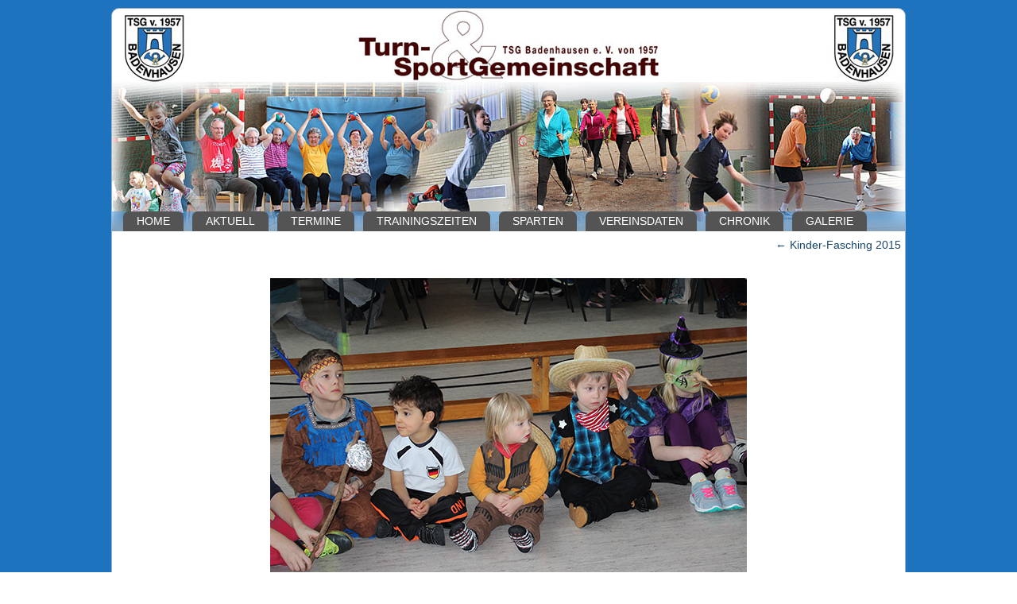

--- FILE ---
content_type: text/html; charset=UTF-8
request_url: https://tsg-badenhausen.de/cms/fotoalbum-2/kinder-fasching/kinderfasching-2015.html/attachment/fasching-2015_22/
body_size: 6941
content:
<!DOCTYPE html>
<html lang="de">
<head>
<meta charset="UTF-8" />
<title>Fasching-2015_22 | </title>
<!-- Created by Artisteer v4.2.0.60623 -->
<meta name="viewport" content="initial-scale = 1.0, maximum-scale = 1.0, user-scalable = no, width = device-width" />
<!--[if lt IE 9]><script src="https://html5shiv.googlecode.com/svn/trunk/html5.js"></script><![endif]-->

<link rel="stylesheet" href="https://tsg-badenhausen.de/cms/wp-content/themes/TSGBadenhausen/style.css" media="screen" />
<link rel="pingback" href="https://tsg-badenhausen.de/cms/xmlrpc.php" />
<meta name='robots' content='max-image-preview:large' />
<link rel="alternate" type="application/rss+xml" title=" &raquo; Feed" href="https://tsg-badenhausen.de/cms/feed/" />
<link rel="alternate" type="application/rss+xml" title=" &raquo; Kommentar-Feed" href="https://tsg-badenhausen.de/cms/comments/feed/" />
<script type="text/javascript">
window._wpemojiSettings = {"baseUrl":"https:\/\/s.w.org\/images\/core\/emoji\/14.0.0\/72x72\/","ext":".png","svgUrl":"https:\/\/s.w.org\/images\/core\/emoji\/14.0.0\/svg\/","svgExt":".svg","source":{"concatemoji":"https:\/\/tsg-badenhausen.de\/cms\/wp-includes\/js\/wp-emoji-release.min.js?ver=6.2.8"}};
/*! This file is auto-generated */
!function(e,a,t){var n,r,o,i=a.createElement("canvas"),p=i.getContext&&i.getContext("2d");function s(e,t){p.clearRect(0,0,i.width,i.height),p.fillText(e,0,0);e=i.toDataURL();return p.clearRect(0,0,i.width,i.height),p.fillText(t,0,0),e===i.toDataURL()}function c(e){var t=a.createElement("script");t.src=e,t.defer=t.type="text/javascript",a.getElementsByTagName("head")[0].appendChild(t)}for(o=Array("flag","emoji"),t.supports={everything:!0,everythingExceptFlag:!0},r=0;r<o.length;r++)t.supports[o[r]]=function(e){if(p&&p.fillText)switch(p.textBaseline="top",p.font="600 32px Arial",e){case"flag":return s("\ud83c\udff3\ufe0f\u200d\u26a7\ufe0f","\ud83c\udff3\ufe0f\u200b\u26a7\ufe0f")?!1:!s("\ud83c\uddfa\ud83c\uddf3","\ud83c\uddfa\u200b\ud83c\uddf3")&&!s("\ud83c\udff4\udb40\udc67\udb40\udc62\udb40\udc65\udb40\udc6e\udb40\udc67\udb40\udc7f","\ud83c\udff4\u200b\udb40\udc67\u200b\udb40\udc62\u200b\udb40\udc65\u200b\udb40\udc6e\u200b\udb40\udc67\u200b\udb40\udc7f");case"emoji":return!s("\ud83e\udef1\ud83c\udffb\u200d\ud83e\udef2\ud83c\udfff","\ud83e\udef1\ud83c\udffb\u200b\ud83e\udef2\ud83c\udfff")}return!1}(o[r]),t.supports.everything=t.supports.everything&&t.supports[o[r]],"flag"!==o[r]&&(t.supports.everythingExceptFlag=t.supports.everythingExceptFlag&&t.supports[o[r]]);t.supports.everythingExceptFlag=t.supports.everythingExceptFlag&&!t.supports.flag,t.DOMReady=!1,t.readyCallback=function(){t.DOMReady=!0},t.supports.everything||(n=function(){t.readyCallback()},a.addEventListener?(a.addEventListener("DOMContentLoaded",n,!1),e.addEventListener("load",n,!1)):(e.attachEvent("onload",n),a.attachEvent("onreadystatechange",function(){"complete"===a.readyState&&t.readyCallback()})),(e=t.source||{}).concatemoji?c(e.concatemoji):e.wpemoji&&e.twemoji&&(c(e.twemoji),c(e.wpemoji)))}(window,document,window._wpemojiSettings);
</script>
<style type="text/css">
img.wp-smiley,
img.emoji {
	display: inline !important;
	border: none !important;
	box-shadow: none !important;
	height: 1em !important;
	width: 1em !important;
	margin: 0 0.07em !important;
	vertical-align: -0.1em !important;
	background: none !important;
	padding: 0 !important;
}
</style>
	<link rel='stylesheet' id='thickbox.css-css' href='https://tsg-badenhausen.de/cms/wp-includes/js/thickbox/thickbox.css?ver=1.0' type='text/css' media='all' />
<link rel='stylesheet' id='pixlr-css' href='http://tsg-badenhausen.de/cms/wp-content/plugins/wpixlr-wordpress-live-picture-editor//assets/css/pixlr.css?ver=2.0.1' type='text/css' media='all' />
<link rel='stylesheet' id='wp-block-library-css' href='https://tsg-badenhausen.de/cms/wp-includes/css/dist/block-library/style.min.css?ver=6.2.8' type='text/css' media='all' />
<link rel='stylesheet' id='classic-theme-styles-css' href='https://tsg-badenhausen.de/cms/wp-includes/css/classic-themes.min.css?ver=6.2.8' type='text/css' media='all' />
<style id='global-styles-inline-css' type='text/css'>
body{--wp--preset--color--black: #000000;--wp--preset--color--cyan-bluish-gray: #abb8c3;--wp--preset--color--white: #ffffff;--wp--preset--color--pale-pink: #f78da7;--wp--preset--color--vivid-red: #cf2e2e;--wp--preset--color--luminous-vivid-orange: #ff6900;--wp--preset--color--luminous-vivid-amber: #fcb900;--wp--preset--color--light-green-cyan: #7bdcb5;--wp--preset--color--vivid-green-cyan: #00d084;--wp--preset--color--pale-cyan-blue: #8ed1fc;--wp--preset--color--vivid-cyan-blue: #0693e3;--wp--preset--color--vivid-purple: #9b51e0;--wp--preset--gradient--vivid-cyan-blue-to-vivid-purple: linear-gradient(135deg,rgba(6,147,227,1) 0%,rgb(155,81,224) 100%);--wp--preset--gradient--light-green-cyan-to-vivid-green-cyan: linear-gradient(135deg,rgb(122,220,180) 0%,rgb(0,208,130) 100%);--wp--preset--gradient--luminous-vivid-amber-to-luminous-vivid-orange: linear-gradient(135deg,rgba(252,185,0,1) 0%,rgba(255,105,0,1) 100%);--wp--preset--gradient--luminous-vivid-orange-to-vivid-red: linear-gradient(135deg,rgba(255,105,0,1) 0%,rgb(207,46,46) 100%);--wp--preset--gradient--very-light-gray-to-cyan-bluish-gray: linear-gradient(135deg,rgb(238,238,238) 0%,rgb(169,184,195) 100%);--wp--preset--gradient--cool-to-warm-spectrum: linear-gradient(135deg,rgb(74,234,220) 0%,rgb(151,120,209) 20%,rgb(207,42,186) 40%,rgb(238,44,130) 60%,rgb(251,105,98) 80%,rgb(254,248,76) 100%);--wp--preset--gradient--blush-light-purple: linear-gradient(135deg,rgb(255,206,236) 0%,rgb(152,150,240) 100%);--wp--preset--gradient--blush-bordeaux: linear-gradient(135deg,rgb(254,205,165) 0%,rgb(254,45,45) 50%,rgb(107,0,62) 100%);--wp--preset--gradient--luminous-dusk: linear-gradient(135deg,rgb(255,203,112) 0%,rgb(199,81,192) 50%,rgb(65,88,208) 100%);--wp--preset--gradient--pale-ocean: linear-gradient(135deg,rgb(255,245,203) 0%,rgb(182,227,212) 50%,rgb(51,167,181) 100%);--wp--preset--gradient--electric-grass: linear-gradient(135deg,rgb(202,248,128) 0%,rgb(113,206,126) 100%);--wp--preset--gradient--midnight: linear-gradient(135deg,rgb(2,3,129) 0%,rgb(40,116,252) 100%);--wp--preset--duotone--dark-grayscale: url('#wp-duotone-dark-grayscale');--wp--preset--duotone--grayscale: url('#wp-duotone-grayscale');--wp--preset--duotone--purple-yellow: url('#wp-duotone-purple-yellow');--wp--preset--duotone--blue-red: url('#wp-duotone-blue-red');--wp--preset--duotone--midnight: url('#wp-duotone-midnight');--wp--preset--duotone--magenta-yellow: url('#wp-duotone-magenta-yellow');--wp--preset--duotone--purple-green: url('#wp-duotone-purple-green');--wp--preset--duotone--blue-orange: url('#wp-duotone-blue-orange');--wp--preset--font-size--small: 13px;--wp--preset--font-size--medium: 20px;--wp--preset--font-size--large: 36px;--wp--preset--font-size--x-large: 42px;--wp--preset--spacing--20: 0.44rem;--wp--preset--spacing--30: 0.67rem;--wp--preset--spacing--40: 1rem;--wp--preset--spacing--50: 1.5rem;--wp--preset--spacing--60: 2.25rem;--wp--preset--spacing--70: 3.38rem;--wp--preset--spacing--80: 5.06rem;--wp--preset--shadow--natural: 6px 6px 9px rgba(0, 0, 0, 0.2);--wp--preset--shadow--deep: 12px 12px 50px rgba(0, 0, 0, 0.4);--wp--preset--shadow--sharp: 6px 6px 0px rgba(0, 0, 0, 0.2);--wp--preset--shadow--outlined: 6px 6px 0px -3px rgba(255, 255, 255, 1), 6px 6px rgba(0, 0, 0, 1);--wp--preset--shadow--crisp: 6px 6px 0px rgba(0, 0, 0, 1);}:where(.is-layout-flex){gap: 0.5em;}body .is-layout-flow > .alignleft{float: left;margin-inline-start: 0;margin-inline-end: 2em;}body .is-layout-flow > .alignright{float: right;margin-inline-start: 2em;margin-inline-end: 0;}body .is-layout-flow > .aligncenter{margin-left: auto !important;margin-right: auto !important;}body .is-layout-constrained > .alignleft{float: left;margin-inline-start: 0;margin-inline-end: 2em;}body .is-layout-constrained > .alignright{float: right;margin-inline-start: 2em;margin-inline-end: 0;}body .is-layout-constrained > .aligncenter{margin-left: auto !important;margin-right: auto !important;}body .is-layout-constrained > :where(:not(.alignleft):not(.alignright):not(.alignfull)){max-width: var(--wp--style--global--content-size);margin-left: auto !important;margin-right: auto !important;}body .is-layout-constrained > .alignwide{max-width: var(--wp--style--global--wide-size);}body .is-layout-flex{display: flex;}body .is-layout-flex{flex-wrap: wrap;align-items: center;}body .is-layout-flex > *{margin: 0;}:where(.wp-block-columns.is-layout-flex){gap: 2em;}.has-black-color{color: var(--wp--preset--color--black) !important;}.has-cyan-bluish-gray-color{color: var(--wp--preset--color--cyan-bluish-gray) !important;}.has-white-color{color: var(--wp--preset--color--white) !important;}.has-pale-pink-color{color: var(--wp--preset--color--pale-pink) !important;}.has-vivid-red-color{color: var(--wp--preset--color--vivid-red) !important;}.has-luminous-vivid-orange-color{color: var(--wp--preset--color--luminous-vivid-orange) !important;}.has-luminous-vivid-amber-color{color: var(--wp--preset--color--luminous-vivid-amber) !important;}.has-light-green-cyan-color{color: var(--wp--preset--color--light-green-cyan) !important;}.has-vivid-green-cyan-color{color: var(--wp--preset--color--vivid-green-cyan) !important;}.has-pale-cyan-blue-color{color: var(--wp--preset--color--pale-cyan-blue) !important;}.has-vivid-cyan-blue-color{color: var(--wp--preset--color--vivid-cyan-blue) !important;}.has-vivid-purple-color{color: var(--wp--preset--color--vivid-purple) !important;}.has-black-background-color{background-color: var(--wp--preset--color--black) !important;}.has-cyan-bluish-gray-background-color{background-color: var(--wp--preset--color--cyan-bluish-gray) !important;}.has-white-background-color{background-color: var(--wp--preset--color--white) !important;}.has-pale-pink-background-color{background-color: var(--wp--preset--color--pale-pink) !important;}.has-vivid-red-background-color{background-color: var(--wp--preset--color--vivid-red) !important;}.has-luminous-vivid-orange-background-color{background-color: var(--wp--preset--color--luminous-vivid-orange) !important;}.has-luminous-vivid-amber-background-color{background-color: var(--wp--preset--color--luminous-vivid-amber) !important;}.has-light-green-cyan-background-color{background-color: var(--wp--preset--color--light-green-cyan) !important;}.has-vivid-green-cyan-background-color{background-color: var(--wp--preset--color--vivid-green-cyan) !important;}.has-pale-cyan-blue-background-color{background-color: var(--wp--preset--color--pale-cyan-blue) !important;}.has-vivid-cyan-blue-background-color{background-color: var(--wp--preset--color--vivid-cyan-blue) !important;}.has-vivid-purple-background-color{background-color: var(--wp--preset--color--vivid-purple) !important;}.has-black-border-color{border-color: var(--wp--preset--color--black) !important;}.has-cyan-bluish-gray-border-color{border-color: var(--wp--preset--color--cyan-bluish-gray) !important;}.has-white-border-color{border-color: var(--wp--preset--color--white) !important;}.has-pale-pink-border-color{border-color: var(--wp--preset--color--pale-pink) !important;}.has-vivid-red-border-color{border-color: var(--wp--preset--color--vivid-red) !important;}.has-luminous-vivid-orange-border-color{border-color: var(--wp--preset--color--luminous-vivid-orange) !important;}.has-luminous-vivid-amber-border-color{border-color: var(--wp--preset--color--luminous-vivid-amber) !important;}.has-light-green-cyan-border-color{border-color: var(--wp--preset--color--light-green-cyan) !important;}.has-vivid-green-cyan-border-color{border-color: var(--wp--preset--color--vivid-green-cyan) !important;}.has-pale-cyan-blue-border-color{border-color: var(--wp--preset--color--pale-cyan-blue) !important;}.has-vivid-cyan-blue-border-color{border-color: var(--wp--preset--color--vivid-cyan-blue) !important;}.has-vivid-purple-border-color{border-color: var(--wp--preset--color--vivid-purple) !important;}.has-vivid-cyan-blue-to-vivid-purple-gradient-background{background: var(--wp--preset--gradient--vivid-cyan-blue-to-vivid-purple) !important;}.has-light-green-cyan-to-vivid-green-cyan-gradient-background{background: var(--wp--preset--gradient--light-green-cyan-to-vivid-green-cyan) !important;}.has-luminous-vivid-amber-to-luminous-vivid-orange-gradient-background{background: var(--wp--preset--gradient--luminous-vivid-amber-to-luminous-vivid-orange) !important;}.has-luminous-vivid-orange-to-vivid-red-gradient-background{background: var(--wp--preset--gradient--luminous-vivid-orange-to-vivid-red) !important;}.has-very-light-gray-to-cyan-bluish-gray-gradient-background{background: var(--wp--preset--gradient--very-light-gray-to-cyan-bluish-gray) !important;}.has-cool-to-warm-spectrum-gradient-background{background: var(--wp--preset--gradient--cool-to-warm-spectrum) !important;}.has-blush-light-purple-gradient-background{background: var(--wp--preset--gradient--blush-light-purple) !important;}.has-blush-bordeaux-gradient-background{background: var(--wp--preset--gradient--blush-bordeaux) !important;}.has-luminous-dusk-gradient-background{background: var(--wp--preset--gradient--luminous-dusk) !important;}.has-pale-ocean-gradient-background{background: var(--wp--preset--gradient--pale-ocean) !important;}.has-electric-grass-gradient-background{background: var(--wp--preset--gradient--electric-grass) !important;}.has-midnight-gradient-background{background: var(--wp--preset--gradient--midnight) !important;}.has-small-font-size{font-size: var(--wp--preset--font-size--small) !important;}.has-medium-font-size{font-size: var(--wp--preset--font-size--medium) !important;}.has-large-font-size{font-size: var(--wp--preset--font-size--large) !important;}.has-x-large-font-size{font-size: var(--wp--preset--font-size--x-large) !important;}
.wp-block-navigation a:where(:not(.wp-element-button)){color: inherit;}
:where(.wp-block-columns.is-layout-flex){gap: 2em;}
.wp-block-pullquote{font-size: 1.5em;line-height: 1.6;}
</style>
<!--[if lte IE 7]>
<link rel='stylesheet' id='style.ie7.css-css' href='https://tsg-badenhausen.de/cms/wp-content/themes/TSGBadenhausen/style.ie7.css?ver=6.2.8' type='text/css' media='screen' />
<![endif]-->
<link rel='stylesheet' id='style.responsive.css-css' href='https://tsg-badenhausen.de/cms/wp-content/themes/TSGBadenhausen/style.responsive.css?ver=6.2.8' type='text/css' media='all' />
<script type='text/javascript' src='https://tsg-badenhausen.de/cms/wp-content/themes/TSGBadenhausen/jquery.js?ver=6.2.8' id='jquery-js'></script>
<script type='text/javascript' src='https://tsg-badenhausen.de/cms/wp-content/themes/TSGBadenhausen/jquery-migrate-1.1.1.js?ver=6.2.8' id='jquery_migrate-js'></script>
<script type='text/javascript' src='https://tsg-badenhausen.de/cms/wp-content/themes/TSGBadenhausen/script.js?ver=6.2.8' id='script.js-js'></script>
<script type='text/javascript' src='https://tsg-badenhausen.de/cms/wp-content/themes/TSGBadenhausen/script.responsive.js?ver=6.2.8' id='script.responsive.js-js'></script>
<link rel="https://api.w.org/" href="https://tsg-badenhausen.de/cms/wp-json/" /><link rel="alternate" type="application/json" href="https://tsg-badenhausen.de/cms/wp-json/wp/v2/media/2155" /><link rel="EditURI" type="application/rsd+xml" title="RSD" href="https://tsg-badenhausen.de/cms/xmlrpc.php?rsd" />
<link rel="wlwmanifest" type="application/wlwmanifest+xml" href="https://tsg-badenhausen.de/cms/wp-includes/wlwmanifest.xml" />
<link rel='shortlink' href='https://tsg-badenhausen.de/cms/?p=2155' />
<link rel="alternate" type="application/json+oembed" href="https://tsg-badenhausen.de/cms/wp-json/oembed/1.0/embed?url=https%3A%2F%2Ftsg-badenhausen.de%2Fcms%2Ffotoalbum-2%2Fkinder-fasching%2Fkinderfasching-2015.html%2Fattachment%2Ffasching-2015_22%2F" />
<link rel="alternate" type="text/xml+oembed" href="https://tsg-badenhausen.de/cms/wp-json/oembed/1.0/embed?url=https%3A%2F%2Ftsg-badenhausen.de%2Fcms%2Ffotoalbum-2%2Fkinder-fasching%2Fkinderfasching-2015.html%2Fattachment%2Ffasching-2015_22%2F&#038;format=xml" />



</head>
<body class="attachment attachment-template-default single single-attachment postid-2155 attachmentid-2155 attachment-jpeg">

<div id="de-main">
    <div class="de-sheet clearfix">

<header class="de-header">

    <div class="de-shapes">
        
            </div>





<div class="de-textblock de-object227400126">
    </div>
<nav class="de-nav">
    
<ul class="de-hmenu">
	<li class="menu-item-46"><a href="http://tsg-badenhausen.de/cms" title="Home">Home</a>
	</li>
	<li class="menu-item-1363"><a href="https://tsg-badenhausen.de/cms/aktuell.html" title="Aktuell">Aktuell</a>
	</li>
	<li class="menu-item-68"><a href="https://tsg-badenhausen.de/cms/terminkalender.html" title="Termine">Termine</a>
	</li>
	<li class="menu-item-70"><a href="https://tsg-badenhausen.de/cms/trainingszeiten.html" title="Trainingszeiten">Trainingszeiten</a>
	</li>
	<li class="menu-item-21"><a href="http://tsg-badenhausen.de/cms/handball/teamsport.html" title="Sparten">Sparten</a>
	<ul>
		<li class="menu-item-3011"><a href="https://tsg-badenhausen.de/cms/handball/60-fit.html" title="60 ++ Fit">60 ++ Fit</a>
		</li>
		<li class="menu-item-42"><a href="https://tsg-badenhausen.de/cms/handball/teamsport.html" title="Badminton">Badminton</a>
		</li>
		<li class="menu-item-84"><a href="https://tsg-badenhausen.de/cms/handball/bodystyling.html" title="Bodystyling">Bodystyling</a>
		</li>
		<li class="menu-item-23"><a href="https://tsg-badenhausen.de/cms/handball/gymnastik.html" title="Damengymnastik">Damengymnastik</a>
		</li>
		<li class="menu-item-86"><a href="https://tsg-badenhausen.de/cms/handball/eltern-kind-turnen.html" title="Eltern-Kind-Turnen">Eltern-Kind-Turnen</a>
		</li>
		<li class="menu-item-88"><a href="https://tsg-badenhausen.de/cms/handball/freizeitkicker.html" title="Freizeitkicker">Freizeitkicker</a>
		</li>
		<li class="menu-item-3942"><a href="https://tsg-badenhausen.de/cms/handball/just-dance.html" title="Just Dance">Just Dance</a>
		</li>
		<li class="menu-item-3929"><a href="https://tsg-badenhausen.de/cms/handball/schlingentraining.html" title="Schlingentraining">Schlingentraining</a>
		</li>
		<li class="menu-item-100"><a href="https://tsg-badenhausen.de/cms/handball/senioren-turnen.html" title="Senioren-Gymnastik">Senioren-Gymnastik</a>
		</li>
		<li class="menu-item-102"><a href="https://tsg-badenhausen.de/cms/handball/turnen-der-kindergartenkinder.html" title="Turnen der Kindergartenkinder">Turnen der Kindergartenkinder</a>
		</li>
		<li class="menu-item-104"><a href="https://tsg-badenhausen.de/cms/handball/turnen-der-schulkinder.html" title="Turnen der Schulkinder">Turnen der Schulkinder</a>
		</li>
		<li class="menu-item-108"><a href="https://tsg-badenhausen.de/cms/handball/wirbelsaeulen-gymnastik.html" title="Wirbelsäulen-Gymnastik">Wirbelsäulen-Gymnastik</a>
		</li>
		<li class="menu-item-110"><a href="https://tsg-badenhausen.de/cms/handball/yoga.html" title="Yoga">Yoga</a>
		</li>
		<li class="menu-item-112"><a href="https://tsg-badenhausen.de/cms/handball/zumba.html" title="Zumba">Zumba</a>
		</li>
	</ul>
	</li>
	<li class="menu-item-74"><a href="http://tsg-badenhausen.de/cms/vereinsdaten/satzung.html" title="Vereinsdaten">Vereinsdaten</a>
	<ul>
		<li class="menu-item-118"><a href="https://tsg-badenhausen.de/cms/vereinsdaten/eintrittserklaerung.html" title="Eintrittserklärung">Eintrittserklärung</a>
		</li>
		<li class="menu-item-116"><a href="https://tsg-badenhausen.de/cms/vereinsdaten/finanzordnung.html" title="Finanzordnung">Finanzordnung</a>
		</li>
		<li class="menu-item-2985"><a href="https://tsg-badenhausen.de/cms/vereinsdaten/informationspflichten-art-13-und-14-ds-gvo.html" title="Informationspflichten, Art. 13 und 14 DS-GVO">Informationspflichten, Art. 13 und 14&hellip;</a>
		</li>
		<li class="menu-item-114"><a href="https://tsg-badenhausen.de/cms/vereinsdaten/satzung.html" title="Satzung">Satzung</a>
		</li>
		<li class="menu-item-120"><a href="https://tsg-badenhausen.de/cms/vereinsdaten/vorstand.html" title="Vorstand">Vorstand</a>
		</li>
	</ul>
	</li>
	<li class="menu-item-76"><a href="http://tsg-badenhausen.de/cms/vereinschronik/allgemein.html" title="Chronik">Chronik</a>
	<ul>
		<li class="menu-item-1403"><a href="https://tsg-badenhausen.de/cms/vereinschronik/allgemein.html" title="Allgemein">Allgemein</a>
		</li>
		<li class="menu-item-437"><a href="https://tsg-badenhausen.de/cms/vereinschronik/eltern-und-kind-gruppe.html" title="Eltern und Kind Turnen">Eltern und Kind Turnen</a>
		</li>
		<li class="menu-item-439"><a href="https://tsg-badenhausen.de/cms/vereinschronik/gymnastikgruppe.html" title="Gymnastikgruppe">Gymnastikgruppe</a>
		</li>
		<li class="menu-item-441"><a href="https://tsg-badenhausen.de/cms/vereinschronik/handball.html" title="Handball">Handball</a>
		</li>
		<li class="menu-item-2757"><a href="https://tsg-badenhausen.de/cms/vereinschronik/vorstand-seit-1957.html" title="Vorstand seit 1957">Vorstand seit 1957</a>
		</li>
	</ul>
	</li>
	<li class="menu-item-520"><a href="http://tsg-badenhausen.de/cms/fotoalbum-2/jhv/jhv-2013.html" title="Galerie">Galerie</a>
	<ul>
		<li class="menu-item-562"><a href="http://tsg-badenhausen.de/cms/fotoalbum-2/herbstkaffee/herbstkaffee-2013.html" title="Herbstkaffee">Herbstkaffee</a>
		<ul>
			<li class="menu-item-564"><a href="https://tsg-badenhausen.de/cms/fotoalbum-2/herbstkaffee/herbstkaffee-2006.html" title="Herbstkaffee 2006">Herbstkaffee 2006</a>
			</li>
			<li class="menu-item-566"><a href="https://tsg-badenhausen.de/cms/fotoalbum-2/herbstkaffee/herbstkaffee-2011.html" title="Herbstkaffee 2011">Herbstkaffee 2011</a>
			</li>
			<li class="menu-item-568"><a href="https://tsg-badenhausen.de/cms/fotoalbum-2/herbstkaffee/herbstkaffee-2012.html" title="Herbstkaffee 2012">Herbstkaffee 2012</a>
			</li>
			<li class="menu-item-570"><a href="https://tsg-badenhausen.de/cms/fotoalbum-2/herbstkaffee/herbstkaffee-2013.html" title="Herbstkaffee 2013">Herbstkaffee 2013</a>
			</li>
			<li class="menu-item-2065"><a href="https://tsg-badenhausen.de/cms/fotoalbum-2/herbstkaffee/herbstkaffee-2014.html" title="Herbstkaffee 2014">Herbstkaffee 2014</a>
			</li>
			<li class="menu-item-2346"><a href="https://tsg-badenhausen.de/cms/fotoalbum-2/herbstkaffee/herbstkaffee-2015.html" title="Herbstkaffee 2015">Herbstkaffee 2015</a>
			</li>
			<li class="menu-item-2598"><a href="https://tsg-badenhausen.de/cms/fotoalbum-2/herbstkaffee/herbstkaffee-2016.html" title="Herbstkaffee 2016">Herbstkaffee 2016</a>
			</li>
			<li class="menu-item-2801"><a href="https://tsg-badenhausen.de/cms/fotoalbum-2/herbstkaffee/herbstkaffee-2017.html" title="Herbstkaffee 2017">Herbstkaffee 2017</a>
			</li>
			<li class="menu-item-3055"><a href="https://tsg-badenhausen.de/cms/fotoalbum-2/herbstkaffee/herbstkaffee-2018.html" title="Herbstkaffee 2018">Herbstkaffee 2018</a>
			</li>
			<li class="menu-item-3304"><a href="https://tsg-badenhausen.de/cms/fotoalbum-2/herbstkaffee/herbstkaffee-2019.html" title="Herbstkaffee 2019">Herbstkaffee 2019</a>
			</li>
		</ul>
		</li>
		<li class="menu-item-522"><a href="http://tsg-badenhausen.de/cms/fotoalbum-2/jhv/jhv-2012.html" title="JHV">JHV</a>
		<ul>
			<li class="menu-item-524"><a href="https://tsg-badenhausen.de/cms/fotoalbum-2/jhv/jhv-2012.html" title="JHV 2012">JHV 2012</a>
			</li>
			<li class="menu-item-526"><a href="https://tsg-badenhausen.de/cms/fotoalbum-2/jhv/jhv-2013.html" title="JHV 2013">JHV 2013</a>
			</li>
			<li class="menu-item-1460"><a href="https://tsg-badenhausen.de/cms/fotoalbum-2/jhv/jhv-2014.html" title="JHV 2014">JHV 2014</a>
			</li>
			<li class="menu-item-2115"><a href="https://tsg-badenhausen.de/cms/fotoalbum-2/jhv/jhv-2015.html" title="JHV 2015">JHV 2015</a>
			</li>
			<li class="menu-item-2455"><a href="https://tsg-badenhausen.de/cms/fotoalbum-2/jhv/jhv-2016.html" title="JHV 2016">JHV 2016</a>
			</li>
			<li class="menu-item-2590"><a href="https://tsg-badenhausen.de/cms/fotoalbum-2/jhv/jhv-2017.html" title="JHV 2017">JHV 2017</a>
			</li>
			<li class="menu-item-2887"><a href="https://tsg-badenhausen.de/cms/fotoalbum-2/jhv/jhv-2018.html" title="JHV 2018">JHV 2018</a>
			</li>
			<li class="menu-item-3249"><a href="https://tsg-badenhausen.de/cms/fotoalbum-2/jhv/jhv-2019.html" title="JHV 2019">JHV 2019</a>
			</li>
			<li class="menu-item-3333"><a href="https://tsg-badenhausen.de/cms/fotoalbum-2/jhv/jhv-2020.html" title="JHV 2020">JHV 2020</a>
			</li>
			<li class="menu-item-4140"><a href="https://tsg-badenhausen.de/cms/fotoalbum-2/jhv/jhv-2021.html" title="JHV 2021">JHV 2021</a>
			</li>
			<li class="menu-item-4145"><a href="https://tsg-badenhausen.de/cms/fotoalbum-2/jhv/jhv-2022.html" title="JHV 2022">JHV 2022</a>
			</li>
			<li class="menu-item-4132"><a href="https://tsg-badenhausen.de/cms/fotoalbum-2/jhv/jhv-2023.html" title="JHV 2023">JHV 2023</a>
			</li>
			<li class="menu-item-4683"><a href="https://tsg-badenhausen.de/cms/fotoalbum-2/jhv/jhv-2024.html" title="JHV 2024">JHV 2024</a>
			</li>
			<li class="menu-item-4727"><a href="https://tsg-badenhausen.de/cms/fotoalbum-2/jhv/jhv-2025.html" title="JHV 2025">JHV 2025</a>
			</li>
		</ul>
		</li>
		<li class="menu-item-528"><a href="http://tsg-badenhausen.de/cms/fotoalbum-2/jugendversammlung/jugendversammlung-2013.html" title="Jugendversammlung">Jugendversammlung</a>
		<ul>
			<li class="menu-item-530"><a href="https://tsg-badenhausen.de/cms/fotoalbum-2/jugendversammlung/jugendversammlung-2011.html" title="Jugendversammlung 2011">Jugendversammlung 2011</a>
			</li>
			<li class="menu-item-532"><a href="https://tsg-badenhausen.de/cms/fotoalbum-2/jugendversammlung/jugendversammlung-2012.html" title="Jugendversammlung 2012">Jugendversammlung 2012</a>
			</li>
			<li class="menu-item-534"><a href="https://tsg-badenhausen.de/cms/fotoalbum-2/jugendversammlung/jugendversammlung-2013.html" title="Jugendversammlung 2013">Jugendversammlung 2013</a>
			</li>
			<li class="menu-item-1580"><a href="https://tsg-badenhausen.de/cms/fotoalbum-2/jugendversammlung/jugendversammlung-2014.html" title="Jugendversammlung 2014">Jugendversammlung 2014</a>
			</li>
			<li class="menu-item-2127"><a href="https://tsg-badenhausen.de/cms/fotoalbum-2/jugendversammlung/jugendversammlung-2015.html" title="Jugendversammlung 2015">Jugendversammlung 2015</a>
			</li>
			<li class="menu-item-2592"><a href="https://tsg-badenhausen.de/cms/fotoalbum-2/jugendversammlung/jugendversammlung-2016.html" title="Jugendversammlung 2016">Jugendversammlung 2016</a>
			</li>
			<li class="menu-item-2596"><a href="https://tsg-badenhausen.de/cms/fotoalbum-2/jugendversammlung/jugendversammlung-2017.html" title="Jugendversammlung 2017">Jugendversammlung 2017</a>
			</li>
			<li class="menu-item-3399"><a href="https://tsg-badenhausen.de/cms/fotoalbum-2/jugendversammlung/jugendversammlung-2020.html" title="Jugendversammlung 2020">Jugendversammlung 2020</a>
			</li>
		</ul>
		</li>
		<li class="menu-item-556"><a href="http://tsg-badenhausen.de/cms/fotoalbum-2/kids-night/kids-night-2013.html" title="Kids-Night">Kids-Night</a>
		<ul>
			<li class="menu-item-558"><a href="https://tsg-badenhausen.de/cms/fotoalbum-2/kids-night/kids-night-2012.html" title="Kids-Night 2012">Kids-Night 2012</a>
			</li>
			<li class="menu-item-560"><a href="https://tsg-badenhausen.de/cms/fotoalbum-2/kids-night/kids-night-2013.html" title="Kids-Night 2013">Kids-Night 2013</a>
			</li>
			<li class="menu-item-2212"><a href="https://tsg-badenhausen.de/cms/fotoalbum-2/kids-night/kids-night-2015.html" title="Kids-Night 2015">Kids-Night 2015</a>
			</li>
		</ul>
		</li>
		<li class="menu-item-536"><a href="http://tsg-badenhausen.de/cms/fotoalbum-2/kinder-fasching/kinder-fasching-2013.html" title="Kinder-Fasching">Kinder-Fasching</a>
		<ul>
			<li class="menu-item-538"><a href="https://tsg-badenhausen.de/cms/fotoalbum-2/kinder-fasching/kinder-fasching-2011.html" title="Kinder-Fasching 2011">Kinder-Fasching 2011</a>
			</li>
			<li class="menu-item-540"><a href="https://tsg-badenhausen.de/cms/fotoalbum-2/kinder-fasching/kinder-fasching-2012.html" title="Kinder-Fasching 2012">Kinder-Fasching 2012</a>
			</li>
			<li class="menu-item-542"><a href="https://tsg-badenhausen.de/cms/fotoalbum-2/kinder-fasching/kinder-fasching-2013.html" title="Kinder-Fasching 2013">Kinder-Fasching 2013</a>
			</li>
			<li class="menu-item-1616"><a href="https://tsg-badenhausen.de/cms/fotoalbum-2/kinder-fasching/fasching-2014.html" title="Kinder-Fasching 2014">Kinder-Fasching 2014</a>
			</li>
			<li class="menu-item-2133"><a href="https://tsg-badenhausen.de/cms/fotoalbum-2/kinder-fasching/kinderfasching-2015.html" title="Kinder-Fasching 2015">Kinder-Fasching 2015</a>
			</li>
			<li class="menu-item-2414"><a href="https://tsg-badenhausen.de/cms/fotoalbum-2/kinder-fasching/kinder-fasching-2016.html" title="Kinder-Fasching 2016">Kinder-Fasching 2016</a>
			</li>
			<li class="menu-item-2623"><a href="https://tsg-badenhausen.de/cms/fotoalbum-2/kinder-fasching/kinder-fasching-2017.html" title="Kinder-Fasching 2017">Kinder-Fasching 2017</a>
			</li>
			<li class="menu-item-2896"><a href="https://tsg-badenhausen.de/cms/fotoalbum-2/kinder-fasching/kinder-fasching-2018.html" title="Kinder-Fasching 2018">Kinder-Fasching 2018</a>
			</li>
			<li class="menu-item-3154"><a href="https://tsg-badenhausen.de/cms/fotoalbum-2/kinder-fasching/kinder-fasching-2019.html" title="Kinder-Fasching 2019">Kinder-Fasching 2019</a>
			</li>
			<li class="menu-item-3337"><a href="https://tsg-badenhausen.de/cms/fotoalbum-2/kinder-fasching/kinder-fasching-2020.html" title="Kinder-Fasching 2020">Kinder-Fasching 2020</a>
			</li>
			<li class="menu-item-4069"><a href="https://tsg-badenhausen.de/cms/fotoalbum-2/kinder-fasching/kinder-fasching-2023.html" title="Kinder-Fasching 2023">Kinder-Fasching 2023</a>
			</li>
			<li class="menu-item-4524"><a href="https://tsg-badenhausen.de/cms/fotoalbum-2/kinder-fasching/kinder-fasching-2024.html" title="Kinder-Fasching 2024">Kinder-Fasching 2024</a>
			</li>
			<li class="menu-item-4656"><a href="https://tsg-badenhausen.de/cms/fotoalbum-2/kinder-fasching/kinder-fasching-2025.html" title="Kinder-Fasching 2025">Kinder-Fasching 2025</a>
			</li>
		</ul>
		</li>
		<li class="menu-item-4195"><a href="https://tsg-badenhausen.de/cms/fotoalbum-2/triathlon.html" title="Triathlon">Triathlon</a>
		<ul>
			<li class="menu-item-4198"><a href="https://tsg-badenhausen.de/cms/fotoalbum-2/triathlon/1-triathlon-2023.html" title="1. Triathlon 2023">1. Triathlon 2023</a>
			</li>
		</ul>
		</li>
		<li class="menu-item-544"><a href="http://tsg-badenhausen.de/cms/fotoalbum-2/wikinger-schach-turnier/wikinger-schach-turnier-2013.html" title="Wikinger-Schach-Turnier">Wikinger-Schach-Turnier</a>
		<ul>
			<li class="menu-item-546"><a href="https://tsg-badenhausen.de/cms/fotoalbum-2/wikinger-schach-turnier/wikinger-schach-turnier-2011.html" title="Wikinger-Schach-Turnier 2011">Wikinger-Schach-Turnier 2011</a>
			</li>
			<li class="menu-item-548"><a href="https://tsg-badenhausen.de/cms/fotoalbum-2/wikinger-schach-turnier/wikinger-schach-turnier-2012.html" title="Wikinger-Schach-Turnier 2012">Wikinger-Schach-Turnier 2012</a>
			</li>
			<li class="menu-item-550"><a href="https://tsg-badenhausen.de/cms/fotoalbum-2/wikinger-schach-turnier/wikinger-schach-turnier-2013.html" title="Wikinger-Schach-Turnier 2013">Wikinger-Schach-Turnier 2013</a>
			</li>
			<li class="menu-item-1768"><a href="https://tsg-badenhausen.de/cms/fotoalbum-2/wikinger-schach-turnier/wikinger-schach-turnier-2014.html" title="Wikinger-Schach-Turnier 2014">Wikinger-Schach-Turnier 2014</a>
			</li>
			<li class="menu-item-2353"><a href="https://tsg-badenhausen.de/cms/fotoalbum-2/wikinger-schach-turnier/wikinger-schach-turnier-2015.html" title="Wikinger-Schach-Turnier 2015">Wikinger-Schach-Turnier 2015</a>
			</li>
			<li class="menu-item-2493"><a href="https://tsg-badenhausen.de/cms/fotoalbum-2/wikinger-schach-turnier/wikinger-schach-turnier-2016.html" title="Wikinger-Schach-Turnier 2016">Wikinger-Schach-Turnier 2016</a>
			</li>
			<li class="menu-item-2691"><a href="https://tsg-badenhausen.de/cms/fotoalbum-2/wikinger-schach-turnier/wikinger-schach-turnier-2017.html" title="Wikinger-Schach-Turnier 2017">Wikinger-Schach-Turnier 2017</a>
			</li>
			<li class="menu-item-2950"><a href="https://tsg-badenhausen.de/cms/fotoalbum-2/wikinger-schach-turnier/wikinger-schach-turnier-2018.html" title="Wikinger-Schach-Turnier 2018">Wikinger-Schach-Turnier 2018</a>
			</li>
			<li class="menu-item-3213"><a href="https://tsg-badenhausen.de/cms/fotoalbum-2/wikinger-schach-turnier/wikinger-schach-turnier-2019.html" title="Wikinger-Schach-Turnier 2019">Wikinger-Schach-Turnier 2019</a>
			</li>
			<li class="menu-item-3974"><a href="https://tsg-badenhausen.de/cms/fotoalbum-2/wikinger-schach-turnier/wikinger-schach-turnier-2022.html" title="Wikinger-Schach-Turnier 2022">Wikinger-Schach-Turnier 2022</a>
			</li>
			<li class="menu-item-4296"><a href="https://tsg-badenhausen.de/cms/fotoalbum-2/wikinger-schach-turnier/wikinger-schach-turnier-2023.html" title="Wikinger-Schach-Turnier 2023">Wikinger-Schach-Turnier 2023</a>
			</li>
			<li class="menu-item-4693"><a href="https://tsg-badenhausen.de/cms/fotoalbum-2/wikinger-schach-turnier/wikinger-schach-turnier-2024.html" title="Wikinger-Schach-Turnier 2024">Wikinger-Schach-Turnier 2024</a>
			</li>
		</ul>
		</li>
		<li class="menu-item-552"><a href="http://tsg-badenhausen.de/cms/fotoalbum-2/wandertag/wandertag-2012.html" title="Wandertag">Wandertag</a>
		<ul>
			<li class="menu-item-554"><a href="https://tsg-badenhausen.de/cms/fotoalbum-2/wandertag/wandertag-2012.html" title="Wandertag 2012">Wandertag 2012</a>
			</li>
		</ul>
		</li>
		<li class="menu-item-572"><a href="http://tsg-badenhausen.de/cms/fotoalbum-2/verschiedenes/hochseilgarten-2013.html" title="Verschiedenes">Verschiedenes</a>
		<ul>
			<li class="menu-item-574"><a href="https://tsg-badenhausen.de/cms/fotoalbum-2/verschiedenes/hochseilgarten-2013.html" title="2013 Hochseilgarten">2013 Hochseilgarten</a>
			</li>
			<li class="menu-item-576"><a href="https://tsg-badenhausen.de/cms/fotoalbum-2/verschiedenes/minihandballfest-2013.html" title="2013 Minihandballfest">2013 Minihandballfest</a>
			</li>
			<li class="menu-item-1844"><a href="https://tsg-badenhausen.de/cms/fotoalbum-2/verschiedenes/tagesfahrt-nach-steinhude_08-2014.html" title="2014 Tagesfahrt nach Steinhude">2014 Tagesfahrt nach Steinhude</a>
			</li>
			<li class="menu-item-2367"><a href="https://tsg-badenhausen.de/cms/fotoalbum-2/verschiedenes/2015-gemeindemeisterschaft.html" title="2015 Gemeindemeisterschaft">2015 Gemeindemeisterschaft</a>
			</li>
			<li class="menu-item-2786"><a href="https://tsg-badenhausen.de/cms/fotoalbum-2/verschiedenes/2017_60-jaehriges-jubilaeum.html" title="2017_60-jähriges Jubiläum">2017_60-jähriges Jubiläum</a>
			</li>
		</ul>
		</li>
	</ul>
	</li>
</ul>
 
    </nav>

                    
</header>

<div class="de-layout-wrapper">
                <div class="de-content-layout">
                    <div class="de-content-layout-row">
                        
                        <div class="de-layout-cell de-content">
							<article class="de-post de-article " style="">
                                                                                                <div class="de-postcontent clearfix"><div class="navigation">
    <div class="alignleft"></div>
    <div class="alignright"><a href="https://tsg-badenhausen.de/cms/fotoalbum-2/kinder-fasching/kinderfasching-2015.html" title="Return to Kinder-Fasching 2015" rel="gallery"><span class="meta-nav">&larr;</span> Kinder-Fasching 2015</a></div>
 </div></div>


</article>
		<article id="post-2155"  class="de-post de-article  post-2155 attachment type-attachment status-inherit hentry" style="">
                                                                                                <div class="de-postcontent clearfix">	<p class="attachment center">
		<a href="https://tsg-badenhausen.de/cms/fotoalbum-2/kinder-fasching/kinderfasching-2015.html/attachment/fasching-2015_23/" title="Fasching-2015_22" rel="attachment">
			<img width="600" height="401" src="https://tsg-badenhausen.de/cms/wp-content/uploads/2015/02/Fasching-2015_22.jpg" class="attachment-600x9999 size-600x9999" alt="" decoding="async" loading="lazy" srcset="https://tsg-badenhausen.de/cms/wp-content/uploads/2015/02/Fasching-2015_22.jpg 600w, https://tsg-badenhausen.de/cms/wp-content/uploads/2015/02/Fasching-2015_22-200x133.jpg 200w, https://tsg-badenhausen.de/cms/wp-content/uploads/2015/02/Fasching-2015_22-300x200.jpg 300w" sizes="(max-width: 600px) 100vw, 600px" />		</a>
	</p>
	<div class="navigation">
    <div class="alignleft"><a href='https://tsg-badenhausen.de/cms/fotoalbum-2/kinder-fasching/kinderfasching-2015.html/attachment/fasching-2015_23/'>Fasching-2015_23</a> &raquo;</div>
    <div class="alignright">&laquo; <a href='https://tsg-badenhausen.de/cms/fotoalbum-2/kinder-fasching/kinderfasching-2015.html/attachment/fasching-2015_21/'>Fasching-2015_21</a></div>
 </div></div>


</article>
				

                        </div>
                    </div>
                </div>
            </div><footer class="de-footer"><div class="de-footer-text">
<p><a href="http://www.rhotec.de" target="_blank">Rhotec Computer GmbH</a> | <a href="http://www.tsg-badenhausen.de/cms/?p=27">Kontakt</a></p>
<p>Copyright © 2026. All Rights Reserved.</p>
</div>
</footer>

    </div>
</div>


<div id="wp-footer">
	<script type='text/javascript' id='thickbox-js-extra'>
/* <![CDATA[ */
var thickboxL10n = {"next":"N\u00e4chste >","prev":"< Vorherige","image":"Bild","of":"von","close":"Schlie\u00dfen","noiframes":"Diese Funktion erfordert iframes. Du hast jedoch iframes deaktiviert oder dein Browser unterst\u00fctzt diese nicht.","loadingAnimation":"https:\/\/tsg-badenhausen.de\/cms\/wp-includes\/js\/thickbox\/loadingAnimation.gif"};
/* ]]> */
</script>
<script type='text/javascript' src='https://tsg-badenhausen.de/cms/wp-includes/js/thickbox/thickbox.js?ver=3.1-20121105' id='thickbox-js'></script>
<script type='text/javascript' src='https://tsg-badenhausen.de/cms/wp-includes/js/comment-reply.min.js?ver=6.2.8' id='comment-reply-js'></script>
<script type='text/javascript' src='https://tsg-badenhausen.de/cms/wp-content/plugins/page-links-to/dist/new-tab.js?ver=3.3.7' id='page-links-to-js'></script>
	<!-- 133 queries. 1,481 seconds. -->
</div>
</body>
</html>



--- FILE ---
content_type: text/css
request_url: https://tsg-badenhausen.de/cms/wp-content/themes/TSGBadenhausen/style.css
body_size: 10078
content:
/*
Theme Name: TSGBadenhausen
Theme URI: 
Description: Theme by Dirk Eckstein
Version: 1.0
Author: 3ck1
Author URI: tech-3ck1.de
Tags: fixed-width, three-columns, valid HTML5, widgets
*/

/* Created by Artisteer v4.2.0.60623 */

#de-main
{
   background: #1E73BE;
   margin:0 auto;
   font-size: 14px;
   font-family: Arial, 'Arial Unicode MS', Helvetica, Sans-Serif;
   font-weight: normal;
   font-style: normal;
   position: relative;
   width: 100%;
   min-height: 100%;
   left: 0;
   top: 0;
   cursor:default;
   overflow:hidden;
}
table, ul.de-hmenu
{
   font-size: 14px;
   font-family: Arial, 'Arial Unicode MS', Helvetica, Sans-Serif;
   font-weight: normal;
   font-style: normal;
}

h1, h2, h3, h4, h5, h6, p, a, ul, ol, li
{
   margin: 0;
   padding: 0;
}

/* Reset buttons border. It's important for input and button tags. 
 * border-collapse should be separate for shadow in IE. 
 */
.de-button
{
   border: 0;
   border-collapse: separate;
   -webkit-background-origin: border !important;
   -moz-background-origin: border !important;
   background-origin: border-box !important;
   background: #696969;
   -webkit-border-radius:3px;
   -moz-border-radius:3px;
   border-radius:3px;
   border-width: 0;
   padding:0 21px;
   margin:0 auto;
   height:25px;
}

.de-postcontent,
.de-postheadericons,
.de-postfootericons,
.de-blockcontent,
ul.de-vmenu a 
{
   text-align: left;
}

.de-postcontent,
.de-postcontent li,
.de-postcontent table,
.de-postcontent a,
.de-postcontent a:link,
.de-postcontent a:visited,
.de-postcontent a.visited,
.de-postcontent a:hover,
.de-postcontent a.hovered
{
   font-family: Arial, 'Arial Unicode MS', Helvetica, Sans-Serif;
   line-height: 175%;
}

.de-postcontent p
{
   margin: 13px 0;
}

.de-postcontent h1, .de-postcontent h1 a, .de-postcontent h1 a:link, .de-postcontent h1 a:visited, .de-postcontent h1 a:hover,
.de-postcontent h2, .de-postcontent h2 a, .de-postcontent h2 a:link, .de-postcontent h2 a:visited, .de-postcontent h2 a:hover,
.de-postcontent h3, .de-postcontent h3 a, .de-postcontent h3 a:link, .de-postcontent h3 a:visited, .de-postcontent h3 a:hover,
.de-postcontent h4, .de-postcontent h4 a, .de-postcontent h4 a:link, .de-postcontent h4 a:visited, .de-postcontent h4 a:hover,
.de-postcontent h5, .de-postcontent h5 a, .de-postcontent h5 a:link, .de-postcontent h5 a:visited, .de-postcontent h5 a:hover,
.de-postcontent h6, .de-postcontent h6 a, .de-postcontent h6 a:link, .de-postcontent h6 a:visited, .de-postcontent h6 a:hover,
.de-blockheader .t, .de-blockheader .t a, .de-blockheader .t a:link, .de-blockheader .t a:visited, .de-blockheader .t a:hover,
.de-vmenublockheader .t, .de-vmenublockheader .t a, .de-vmenublockheader .t a:link, .de-vmenublockheader .t a:visited, .de-vmenublockheader .t a:hover,
.de-headline, .de-headline a, .de-headline a:link, .de-headline a:visited, .de-headline a:hover,
.de-slogan, .de-slogan a, .de-slogan a:link, .de-slogan a:visited, .de-slogan a:hover,
.de-postheader, .de-postheader a, .de-postheader a:link, .de-postheader a:visited, .de-postheader a:hover
{
   font-size: 24px;
   font-family: 'Times New Roman', Georgia, Times, Serif;
   font-weight: normal;
   font-style: normal;
   line-height: 120%;
}

.de-postcontent a, .de-postcontent a:link
{
   font-family: Arial, 'Arial Unicode MS', Helvetica, Sans-Serif;
   text-decoration: none;
   color: #17476D;
}

.de-postcontent a:visited, .de-postcontent a.visited
{
   font-family: Arial, 'Arial Unicode MS', Helvetica, Sans-Serif;
   text-decoration: none;
   color: #839BB4;
}

.de-postcontent  a:hover, .de-postcontent a.hover
{
   font-family: Arial, 'Arial Unicode MS', Helvetica, Sans-Serif;
   text-decoration: underline;
   color: #5BA2DC;
}

.de-postcontent h1
{
   color: #2D88D2;
   margin: 10px 0 0;
   font-size: 29px;
   font-family: 'Times New Roman', Georgia, Times, Serif;
}

.de-blockcontent h1
{
   margin: 10px 0 0;
   font-size: 29px;
   font-family: 'Times New Roman', Georgia, Times, Serif;
}

.de-postcontent h1 a, .de-postcontent h1 a:link, .de-postcontent h1 a:hover, .de-postcontent h1 a:visited, .de-blockcontent h1 a, .de-blockcontent h1 a:link, .de-blockcontent h1 a:hover, .de-blockcontent h1 a:visited 
{
   font-size: 29px;
   font-family: 'Times New Roman', Georgia, Times, Serif;
}

.de-postcontent h2
{
   color: #2D88D2;
   margin: 10px 0 0;
   font-size: 24px;
   font-family: 'Times New Roman', Georgia, Times, Serif;
}

.de-blockcontent h2
{
   margin: 10px 0 0;
   font-size: 24px;
   font-family: 'Times New Roman', Georgia, Times, Serif;
}

.de-postcontent h2 a, .de-postcontent h2 a:link, .de-postcontent h2 a:hover, .de-postcontent h2 a:visited, .de-blockcontent h2 a, .de-blockcontent h2 a:link, .de-blockcontent h2 a:hover, .de-blockcontent h2 a:visited 
{
   font-size: 24px;
   font-family: 'Times New Roman', Georgia, Times, Serif;
}

.de-postcontent h3
{
   color: #2D88D2;
   margin: 10px 0 0;
   font-size: 22px;
   font-family: 'Times New Roman', Georgia, Times, Serif;
}

.de-blockcontent h3
{
   margin: 10px 0 0;
   font-size: 22px;
   font-family: 'Times New Roman', Georgia, Times, Serif;
}

.de-postcontent h3 a, .de-postcontent h3 a:link, .de-postcontent h3 a:hover, .de-postcontent h3 a:visited, .de-blockcontent h3 a, .de-blockcontent h3 a:link, .de-blockcontent h3 a:hover, .de-blockcontent h3 a:visited 
{
   font-size: 22px;
   font-family: 'Times New Roman', Georgia, Times, Serif;
}

.de-postcontent h4
{
   color: #1E73BE;
   margin: 10px 0 0;
   font-size: 20px;
   font-family: 'Times New Roman', Georgia, Times, Serif;
}

.de-blockcontent h4
{
   margin: 10px 0 0;
   font-size: 20px;
   font-family: 'Times New Roman', Georgia, Times, Serif;
}

.de-postcontent h4 a, .de-postcontent h4 a:link, .de-postcontent h4 a:hover, .de-postcontent h4 a:visited, .de-blockcontent h4 a, .de-blockcontent h4 a:link, .de-blockcontent h4 a:hover, .de-blockcontent h4 a:visited 
{
   font-size: 20px;
   font-family: 'Times New Roman', Georgia, Times, Serif;
}

.de-postcontent h5
{
   color: #1E73BE;
   margin: 10px 0 0;
   font-size: 17px;
   font-family: 'Times New Roman', Georgia, Times, Serif;
}

.de-blockcontent h5
{
   margin: 10px 0 0;
   font-size: 17px;
   font-family: 'Times New Roman', Georgia, Times, Serif;
}

.de-postcontent h5 a, .de-postcontent h5 a:link, .de-postcontent h5 a:hover, .de-postcontent h5 a:visited, .de-blockcontent h5 a, .de-blockcontent h5 a:link, .de-blockcontent h5 a:hover, .de-blockcontent h5 a:visited 
{
   font-size: 17px;
   font-family: 'Times New Roman', Georgia, Times, Serif;
}

.de-postcontent h6
{
   color: #1E73BE;
   margin: 10px 0 0;
   font-size: 14px;
   font-family: 'Times New Roman', Georgia, Times, Serif;
}

.de-blockcontent h6
{
   margin: 10px 0 0;
   font-size: 14px;
   font-family: 'Times New Roman', Georgia, Times, Serif;
}

.de-postcontent h6 a, .de-postcontent h6 a:link, .de-postcontent h6 a:hover, .de-postcontent h6 a:visited, .de-blockcontent h6 a, .de-blockcontent h6 a:link, .de-blockcontent h6 a:hover, .de-blockcontent h6 a:visited 
{
   font-size: 14px;
   font-family: 'Times New Roman', Georgia, Times, Serif;
}

header, footer, article, nav, #de-hmenu-bg, .de-sheet, .de-hmenu a, .de-vmenu a, .de-slidenavigator > a, .de-checkbox:before, .de-radiobutton:before
{
   -webkit-background-origin: border !important;
   -moz-background-origin: border !important;
   background-origin: border-box !important;
}

header, footer, article, nav, #de-hmenu-bg, .de-sheet, .de-slidenavigator > a, .de-checkbox:before, .de-radiobutton:before
{
   display: block;
   -webkit-box-sizing: border-box;
   -moz-box-sizing: border-box;
   box-sizing: border-box;
}

ul
{
   list-style-type: none;
}

ol
{
   list-style-position: inside;
}

html, body
{
   height: 100%;
}

/**
 * 2. Prevent iOS text size adjust after orientation change, without disabling
 *    user zoom.
 * https://github.com/necolas/normalize.css
 */

html {
   -ms-text-size-adjust: 100%;
   /* 2 */
    -webkit-text-size-adjust: 100%;
/* 2 */}

body
{
   padding: 0;
   margin:0;
   min-width: 1000px;
   color: #303F50;
}

.de-header:before, #de-header-bg:before, .de-layout-cell:before, .de-layout-wrapper:before, .de-footer:before, .de-nav:before, #de-hmenu-bg:before, .de-sheet:before
{
   width: 100%;
   content: " ";
   display: table;
}
.de-header:after, #de-header-bg:after, .de-layout-cell:after, .de-layout-wrapper:after, .de-footer:after, .de-nav:after, #de-hmenu-bg:after, .de-sheet:after,
.cleared, .clearfix:after {
   clear: both;
   font: 0/0 serif;
   display: block;
   content: " ";
}

form
{
   padding: 0 !important;
   margin: 0 !important;
}

table.position
{
   position: relative;
   width: 100%;
   table-layout: fixed;
}

li h1, .de-postcontent li h1, .de-blockcontent li h1 
{
   margin:1px;
} 
li h2, .de-postcontent li h2, .de-blockcontent li h2 
{
   margin:1px;
} 
li h3, .de-postcontent li h3, .de-blockcontent li h3 
{
   margin:1px;
} 
li h4, .de-postcontent li h4, .de-blockcontent li h4 
{
   margin:1px;
} 
li h5, .de-postcontent li h5, .de-blockcontent li h5 
{
   margin:1px;
} 
li h6, .de-postcontent li h6, .de-blockcontent li h6 
{
   margin:1px;
} 
li p, .de-postcontent li p, .de-blockcontent li p 
{
   margin:1px;
}


.de-shapes
{
   position: absolute;
   top: 0;
   right: 0;
   bottom: 0;
   left: 0;
   overflow: hidden;
   z-index: 0;
}

.de-slider-inner {
   position: relative;
   overflow: hidden;
   width: 100%;
   height: 100%;
}

.de-slidenavigator > a {
   display: inline-block;
   vertical-align: middle;
   outline-style: none;
   font-size: 1px;
}

.de-slidenavigator > a:last-child {
   margin-right: 0 !important;
}

.de-object227400126 h1, 
.de-object227400126 h2, 
.de-object227400126 h3, 
.de-object227400126 h4, 
.de-object227400126 h5, 
.de-object227400126 h6, 
.de-object227400126 p, 
.de-object227400126 a, 
.de-object227400126 ul, 
.de-object227400126 ol, 
.de-object227400126 li
{
  line-height: 26px;
}

.de-object227400126
{  
  position: absolute;
  top: 19px;
  left: 95.33%;
  margin-left: -190px !important;
  -webkit-transform: rotate(0deg);
  -moz-transform: rotate(0deg);
  -o-transform: rotate(0deg);
  -ms-transform: rotate(0deg);
  transform: rotate(0deg);
      z-index: 101;
  width: 200px;
  height: 26px;
}

.default-responsive .de-object227400126
{
  }





.de-footer .layout-item-0 { margin-bottom: 10px;  }
.de-footer .layout-item-1 { border-top-style:solid;border-right-style:solid;border-bottom-style:solid;border-left-style:solid;border-top-width:1px;border-right-width:1px;border-bottom-width:1px;border-left-width:1px;border-top-color:#D9D9D9;border-right-color:#D9D9D9;border-bottom-color:#D9D9D9;border-left-color:#D9D9D9; color: #1F2833; background: #F7F7F7;  }
.de-footer .layout-item-2 { color: #303F50; padding-right: 10px;padding-left: 10px;  }
.ie7 .de-post .de-layout-cell {border:none !important; padding:0 !important; }
.ie6 .de-post .de-layout-cell {border:none !important; padding:0 !important; }

.de-sheet
{
   background: #FFFFFF;
   -webkit-border-radius:10px;
   -moz-border-radius:10px;
   border-radius:10px;
   border:1px solid #9CAFC4;
   margin:10px auto 0;
   position:relative;
   cursor:auto;
   width: 1000px;
   z-index: auto !important;
}

.de-header
{
   -webkit-border-radius:9px 9px 0 0;
   -moz-border-radius:9px 9px 0 0;
   border-radius:9px 9px 0 0;
   margin:0 auto;
   background-repeat: no-repeat;
   height: 280px;
   background-image: url('images/header.jpg');
   background-position: 0 0;
   position: relative;
   z-index: auto !important;
}

.custom-responsive .de-header
{
   background-image: url('images/header.jpg');
   background-position: 0 0;
}

.default-responsive .de-header,
.default-responsive #de-header-bg
{
   background-image: url('images/header.jpg');
   background-position: center center;
   background-size: cover;
}

.de-header>.widget 
{
   position:absolute;
   z-index:101;
}

.de-header .de-slider-inner
{
   -webkit-border-radius:9px 9px 0 0;
   -moz-border-radius:9px 9px 0 0;
   border-radius:9px 9px 0 0;
}

.de-nav
{
   background: #1E73BE;
   background: -webkit-linear-gradient(top, rgba(70, 153, 226, 0.5) 0, rgba(34, 134, 221, 0.5) 27%, rgba(19, 75, 124, 0.5) 100%) no-repeat;
   background: -moz-linear-gradient(top, rgba(70, 153, 226, 0.5) 0, rgba(34, 134, 221, 0.5) 27%, rgba(19, 75, 124, 0.5) 100%) no-repeat;
   background: -o-linear-gradient(top, rgba(70, 153, 226, 0.5) 0, rgba(34, 134, 221, 0.5) 27%, rgba(19, 75, 124, 0.5) 100%) no-repeat;
   background: -ms-linear-gradient(top, rgba(70, 153, 226, 0.5) 0, rgba(34, 134, 221, 0.5) 27%, rgba(19, 75, 124, 0.5) 100%) no-repeat;
   -svg-background: linear-gradient(top, rgba(70, 153, 226, 0.5) 0, rgba(34, 134, 221, 0.5) 27%, rgba(19, 75, 124, 0.5) 100%) no-repeat;
   background: linear-gradient(to bottom, rgba(70, 153, 226, 0.5) 0, rgba(34, 134, 221, 0.5) 27%, rgba(19, 75, 124, 0.5) 100%) no-repeat;
   -webkit-border-radius:9px 9px 0 0;
   -moz-border-radius:9px 9px 0 0;
   border-radius:9px 9px 0 0;
   position: absolute;
   margin: 0;
   bottom:     0;
   width: 100%;
   z-index: 100;
   text-align: left;
}

ul.de-hmenu a, ul.de-hmenu a:link, ul.de-hmenu a:visited, ul.de-hmenu a:hover 
{
   outline: none;
   position: relative;
   z-index: 11;
}

ul.de-hmenu, ul.de-hmenu ul
{
   display: block;
   margin: 0;
   padding: 0;
   border: 0;
   list-style-type: none;
}

ul.de-hmenu li
{
   position: relative;
   z-index: 5;
   display: block;
   float: left;
   background: none;
   margin: 0;
   padding: 0;
   border: 0;
}

ul.de-hmenu li:hover
{
   z-index: 10000;
   white-space: normal;
}

ul.de-hmenu:after, ul.de-hmenu ul:after
{
   content: ".";
   height: 0;
   display: block;
   visibility: hidden;
   overflow: hidden;
   clear: both;
}

ul.de-hmenu, ul.de-hmenu ul 
{
   min-height: 0;
}

ul.de-hmenu 
{
   display: inline-block;
   vertical-align: bottom;
   padding-left: 9px;
   padding-right: 9px;
   -webkit-box-sizing: border-box;
   -moz-box-sizing: border-box;
   box-sizing: border-box;
}

.de-nav:before 
{
   content:' ';
}

nav.de-nav
{
   border-top-left-radius: 0;
   border-top-right-radius: 0;
}

.de-hmenu-extra1
{
   position: relative;
   display: block;
   float: left;
   width: auto;
   height: auto;
   background-position: center;
}

.de-hmenu-extra2
{
   position: relative;
   display: block;
   float: right;
   width: auto;
   height: auto;
   background-position: center;
}

.de-hmenu
{
   float: left;
}

.de-menuitemcontainer
{
   margin:0 auto;
}
ul.de-hmenu>li {
   margin-left: 11px;
}
ul.de-hmenu>li:first-child {
   margin-left: 5px;
}
ul.de-hmenu>li:last-child, ul.de-hmenu>li.last-child {
   margin-right: 5px;
}

ul.de-hmenu>li>a
{
   background: #545454;
   -webkit-border-radius:7px 7px 0 0;
   -moz-border-radius:7px 7px 0 0;
   border-radius:7px 7px 0 0;
   padding:0 17px;
   margin:0 auto;
   position: relative;
   display: block;
   height: 25px;
   cursor: pointer;
   text-decoration: none;
   color: #FFFFFF;
   line-height: 25px;
   text-align: center;
}

.de-hmenu>li>a, 
.de-hmenu>li>a:link, 
.de-hmenu>li>a:visited, 
.de-hmenu>li>a.active, 
.de-hmenu>li>a:hover
{
   font-size: 14px;
   font-family: Arial, 'Arial Unicode MS', Helvetica, Sans-Serif;
   font-weight: normal;
   font-style: normal;
   text-decoration: none;
   text-transform: uppercase;
   text-align: left;
}

ul.de-hmenu>li>a.active
{
   background: #1E73BE;
   -webkit-border-radius:7px 7px 0 0;
   -moz-border-radius:7px 7px 0 0;
   border-radius:7px 7px 0 0;
   padding:0 17px;
   margin:0 auto;
   color: #FBFDFE;
   text-decoration: none;
}

ul.de-hmenu>li>a:visited, 
ul.de-hmenu>li>a:hover, 
ul.de-hmenu>li:hover>a {
   text-decoration: none;
}

ul.de-hmenu>li>a:hover, .desktop ul.de-hmenu>li:hover>a
{
   background: #1E73BE;
   -webkit-border-radius:7px 7px 0 0;
   -moz-border-radius:7px 7px 0 0;
   border-radius:7px 7px 0 0;
   padding:0 17px;
   margin:0 auto;
}
ul.de-hmenu>li>a:hover, 
.desktop ul.de-hmenu>li:hover>a {
   color: #FBFDFE;
   text-decoration: none;
}

ul.de-hmenu>li:before
{
   position:absolute;
   display: block;
   content:' ';
   top:0;
   left:  -11px;
   width:11px;
   height: 25px;
   background: url('images/menuseparator.png') center center no-repeat;
}
ul.de-hmenu>li:first-child:before{
   display:none;
}

ul.de-hmenu li li a
{
   background: #7A7A7A;
   background: transparent;
   -webkit-border-radius:7px;
   -moz-border-radius:7px;
   border-radius:7px;
   padding:0 10px;
   margin:0 auto;
}
ul.de-hmenu li li 
{
   float: none;
   width: auto;
   margin-top: 2px;
   margin-bottom: 2px;
}

.desktop ul.de-hmenu li li ul>li:first-child 
{
   margin-top: 0;
}

ul.de-hmenu li li ul>li:last-child 
{
   margin-bottom: 0;
}

.de-hmenu ul a
{
   display: block;
   white-space: nowrap;
   height: 25px;
   min-width: 7em;
   border: 0 solid transparent;
   text-align: left;
   line-height: 25px;
   color: #696969;
   font-size: 14px;
   font-family: Arial, 'Arial Unicode MS', Helvetica, Sans-Serif;
   text-decoration: none;
   margin:0;
}

.de-hmenu ul a:link, 
.de-hmenu ul a:visited, 
.de-hmenu ul a.active, 
.de-hmenu ul a:hover
{
   text-align: left;
   line-height: 25px;
   color: #696969;
   font-size: 14px;
   font-family: Arial, 'Arial Unicode MS', Helvetica, Sans-Serif;
   text-decoration: none;
   margin:0;
}

ul.de-hmenu li li:after
{
   display: block;
   position: absolute;
   content: ' ';
   height: 0;
   top: -1px;
   left: 0;
   right: 0;
   z-index: 1;
   border-bottom: 1px dotted #F5F7F9;
}

.desktop ul.de-hmenu li li:first-child:before, 
.desktop ul.de-hmenu li li:first-child:after 
{
   display: none;
} 

ul.de-hmenu ul li a:hover, .desktop ul.de-hmenu ul li:hover>a
{
   background: #1E73BE;
   -webkit-border-radius:7px;
   -moz-border-radius:7px;
   border-radius:7px;
   margin:0 auto;
}
.de-hmenu ul a:hover
{
   text-decoration: none;
   color: #EAF3FB;
}

.desktop .de-hmenu ul li:hover>a
{
   color: #EAF3FB;
}

ul.de-hmenu ul:before
{
   background: #D9D9D9;
   -webkit-border-radius:7px;
   -moz-border-radius:7px;
   border-radius:7px;
   border:1px dotted rgba(217, 217, 217, 0.9);
   margin:0 auto;
   display: block;
   position: absolute;
   content: ' ';
   z-index: 1;
}
.desktop ul.de-hmenu li:hover>ul {
   visibility: visible;
   top: 100%;
}
.desktop ul.de-hmenu li li:hover>ul {
   top: 0;
   left: 100%;
}

ul.de-hmenu ul
{
   visibility: hidden;
   position: absolute;
   z-index: 10;
   left: 0;
   top: 0;
   background-image: url('images/spacer.gif');
}

.desktop ul.de-hmenu>li>ul
{
   padding: 16px 36px 36px 36px;
   margin: -10px 0 0 -30px;
}

.desktop ul.de-hmenu ul ul
{
   padding: 36px 36px 36px 18px;
   margin: -36px 0 0 -5px;
}

.desktop ul.de-hmenu ul.de-hmenu-left-to-right 
{
   right: auto;
   left: 0;
   margin: -10px 0 0 -30px;
}

.desktop ul.de-hmenu ul.de-hmenu-right-to-left 
{
   left: auto;
   right: 0;
   margin: -10px -30px 0 0;
}

.desktop ul.de-hmenu li li:hover>ul.de-hmenu-left-to-right {
   right: auto;
   left: 100%;
}
.desktop ul.de-hmenu li li:hover>ul.de-hmenu-right-to-left {
   left: auto;
   right: 100%;
}

.desktop ul.de-hmenu ul ul.de-hmenu-left-to-right
{
   right: auto;
   left: 0;
   padding: 36px 36px 36px 18px;
   margin: -36px 0 0 -5px;
}

.desktop ul.de-hmenu ul ul.de-hmenu-right-to-left
{
   left: auto;
   right: 0;
   padding: 36px 18px 36px 36px;
   margin: -36px -5px 0 0;
}

.desktop ul.de-hmenu li ul>li:first-child {
   margin-top: 0;
}
.desktop ul.de-hmenu li ul>li:last-child {
   margin-bottom: 0;
}

.desktop ul.de-hmenu ul ul:before
{
   border-radius: 7px;
   top: 30px;
   bottom: 30px;
   right: 30px;
   left: 12px;
}

.desktop ul.de-hmenu>li>ul:before
{
   top: 10px;
   right: 30px;
   bottom: 30px;
   left: 30px;
}

.desktop ul.de-hmenu>li>ul.de-hmenu-left-to-right:before {
   right: 30px;
   left: 30px;
}
.desktop ul.de-hmenu>li>ul.de-hmenu-right-to-left:before {
   right: 30px;
   left: 30px;
}
.desktop ul.de-hmenu ul ul.de-hmenu-left-to-right:before {
   right: 30px;
   left: 12px;
}
.desktop ul.de-hmenu ul ul.de-hmenu-right-to-left:before {
   right: 12px;
   left: 30px;
}

.desktop ul.de-hmenu>li.ext>a
{
   white-space: nowrap;
}

.desktop ul.de-hmenu>li.ext>a:hover,
.desktop ul.de-hmenu>li.ext:hover>a,
.desktop ul.de-hmenu>li.ext:hover>a.active  
{
   background: none;
   /* default padding + border size */
  padding: 0 17px 0 17px;
   /* margin for shadow */
  margin: -0 -0 0 -0;
   overflow: hidden;
   position: relative;
   border: none;
   border-radius: 0;
   box-shadow: none;
   color: #206297;
}

.desktop ul.de-hmenu>li.ext>a:hover:before,
.desktop ul.de-hmenu>li.ext:hover>a:before,
.desktop ul.de-hmenu>li.ext:hover>a.active:before  
{
   position: absolute;
   content: ' ';
   /* top, right, left - for shadow */
  top: 0;
   right: 0;
   left: 0;
   /* border + shadow */
  bottom: -1px;
   background-color: #D9D9D9;
   border: 1px Dotted rgba(217, 217, 217, 0.9);
   border-top-left-radius: 7px;
   border-top-right-radius: 7px;
   box-shadow: 0 0 0 rgba(0, 0, 0, 0.8);
   z-index: -1;
}

.desktop ul.de-hmenu>li.ext:hover>ul 
{
   padding-top: 5px;
   /* menu bar padding */
  margin-top: 0;
}

.desktop ul.de-hmenu>li.ext:hover>ul:before 
{
   /* border + shadow */
  top: -1px;
   clip: rect(9px, auto, auto, auto);
   border-top-left-radius: 0;
   border-top-right-radius: 0;
   box-shadow: 0 0 0 rgba(0, 0, 0, 0.8);
}

ul.de-hmenu>li.ext>.ext-r,
ul.de-hmenu>li.ext>.ext-l,
ul.de-hmenu>li.ext>.ext-m,
ul.de-hmenu>li.ext>.ext-off
{
   display: none;
   z-index: 12;
   -webkit-box-sizing: border-box;
   -moz-box-sizing: border-box;
   box-sizing: border-box;
}

.desktop ul.de-hmenu>li.ext>ul 
{
   z-index: 13;
}

.desktop ul.de-hmenu>li.ext.ext-r:hover>.ext-r,
.desktop ul.de-hmenu>li.ext.ext-l:hover>.ext-l
{
   position: absolute;
   display: block;
   overflow: hidden;
   /* size of radius 
   * if size if 0 we should now generate script 
   * that adds ext-r and ext-m divs
   */
  height: 9px;
   top: 100%;
   padding-top: 1px;
   margin-top: -1px;
/* border width + shadow */}

.desktop ul.de-hmenu>li.ext:hover>.ext-r:before,
.desktop ul.de-hmenu>li.ext:hover>.ext-l:before
{
   position: absolute;
   content: ' ';
   top: 0;
   /* border + shadow */
  bottom: -1px;
   background-color: #D9D9D9;
   border: 1px Dotted rgba(217, 217, 217, 0.9);
   box-shadow: 0 0 0 rgba(0, 0, 0, 0.8);
}

.desktop ul.de-hmenu>li.ext.ext-r:hover>.ext-r
{
   left: 100%;
   right: auto;
   padding-left: 0;
   margin-left: 0;
   padding-right: 1px;
   margin-right: -1px;
/* only shadow */}

.desktop ul.de-hmenu>li.ext.ext-r:hover>.ext-r:before
{
   right: 0;
   left: -1px;
   border-top-left-radius: 0;
   border-top-right-radius: 7px;
}

.desktop ul.de-hmenu>li.ext.ext-l:hover>.ext-l
{
   right: 100%;
   left: auto;
   padding-right: 0;
   margin-right: 0;
   padding-left: 1px;
   margin-left: -1px;
/* only shadow */}

.desktop ul.de-hmenu>li.ext.ext-l:hover>.ext-l:before
{
   right: -1px;
   left: 0;
   border-top-right-radius: 0;
   border-top-left-radius: 7px;
}

.desktop ul.de-hmenu>li.ext:hover>.ext-m, 
.desktop ul.de-hmenu>li.ext:hover>.ext-off 
{
   position: absolute;
   display: block;
   overflow: hidden;
   height: 8px;
   top: 100%;
}

.desktop ul.de-hmenu>li.ext.ext-r:hover>.ext-m 
{
   /* shadow offset */
  left: -0;
   right: 0;
   /* shadow offset */
  padding-right: 0;
   padding-left: 0;
}

.desktop ul.de-hmenu>li.ext:hover>.ext-off 
{
   /* shadow offset */
  left: -0;
   right: -0;
   /* shadow offset */
  padding-left: 0;
   padding-right: 0;
}

.desktop ul.de-hmenu>li.ext.ext-l:hover>.ext-m
{
   /* shadow offset */
  right: -0;
   left: 0;
   /* shadow offset */
  padding-left: 0;
   padding-right: 0;
}

.desktop ul.de-hmenu>li.ext.ext-l.ext-r:hover>.ext-m
{
   /* shadow offset */
  right: -0;
   left: -0;
   /* shadow offset */
  padding-left: 0;
   padding-right: 0;
}

.desktop ul.de-hmenu>li.ext:hover>.ext-m:before, 
.desktop ul.de-hmenu>li.ext:hover>.ext-off:before 
{
   position: absolute;
   content: ' ';
   top: -1px;
   bottom: -1px;
   /* shadow offset */
  background-color: #D9D9D9;
   border: 1px Dotted rgba(217, 217, 217, 0.9);
   box-shadow: 0 0 0 rgba(0, 0, 0, 0.8);
}

.desktop ul.de-hmenu>li.ext.ext-r:hover>.ext-m:before
{
   right: -1px;
   left: 0;
}

.desktop ul.de-hmenu>li.ext.ext-l:hover>.ext-m:before
{
   left: -1px;
   right: 0;
}

.desktop ul.de-hmenu>li.ext.ext-l.ext-r:hover>.ext-m:before
{
   left: -1px;
   right: -1px
;
}

.de-layout-wrapper
{
   position: relative;
   margin: 0 auto 0 auto;
   z-index: auto !important;
}

.de-content-layout
{
   display: table;
   width: 100%;
   table-layout: fixed;
}

.de-content-layout-row 
{
   display: table-row;
}

.de-layout-cell
{
   display: table-cell;
   vertical-align: top;
}

/* need only for content layout in post content */ 
.de-postcontent .de-content-layout
{
   border-collapse: collapse;
}

.de-vmenublock
{
   margin:7px;
}
div.de-vmenublock img
{
   margin: 0;
}

.de-vmenublockheader
{
   padding:10px 0;
   margin:0 auto 7px;
}
.de-vmenublockheader .t,
.de-vmenublockheader .t a,
.de-vmenublockheader .t a:link,
.de-vmenublockheader .t a:visited, 
.de-vmenublockheader .t a:hover
{
   color: #398FD5;
   font-size: 22px;
   font-family: 'Times New Roman', Georgia, Times, Serif;
   font-weight: normal;
   font-style: normal;
   margin: 0 10px;
}

.de-vmenublockcontent
{
   margin:0 auto;
}

ul.de-vmenu, ul.de-vmenu ul
{
   list-style: none;
   display: block;
}

ul.de-vmenu, ul.de-vmenu li
{
   display: block;
   margin: 0;
   padding: 0;
   width: auto;
   line-height: 0;
}

ul.de-vmenu
{
   margin-top: 0;
   margin-bottom: 0;
}

ul.de-vmenu ul
{
   display: none;
   margin: 0;
   padding: 0;
   position: relative;
}

ul.de-vmenu ul.active
{
   display: block;
}

ul.de-vmenu>li>a
{
   padding:0 15px;
   margin:0 auto;
   font-size: 14px;
   font-family: Arial, 'Arial Unicode MS', Helvetica, Sans-Serif;
   font-weight: normal;
   font-style: normal;
   text-decoration: none;
   color: #607E9F;
   min-height: 30px;
   line-height: 30px;
}
ul.de-vmenu a 
{
   display: block;
   cursor: pointer;
   z-index: 1;
   position:relative;
}

ul.de-vmenu li{
   position:relative;
}

ul.de-vmenu>li
{
   margin-top: 0;
}
ul.de-vmenu>li>ul
{
   padding: 0;
   margin-top: 0;
   margin-bottom: 0;
}
ul.de-vmenu>li:first-child
{
   margin-top:0;
}

ul.de-vmenu>li>a:before
{
   content:url('images/vmenuitemicon.png');
   margin-right:5px;
   bottom: 2px;
   position:relative;
   display:inline-block;
   vertical-align:middle;
   font-size:0;
   line-height:0;
}
.opera ul.de-vmenu>li>a:before
{
   /* Vertical-align:middle in Opera doesn't need additional offset */
    bottom: 0;
}

ul.de-vmenu>li>a.active:before
{
   content:url('images/vmenuactiveitemicon.png');
   margin-right:5px;
   bottom: 2px;
   position:relative;
   display:inline-block;
   vertical-align:middle;
   font-size:0;
   line-height:0;
}
.opera ul.de-vmenu>li>a.active:before
{
   /* Vertical-align:middle in Opera doesn't need additional offset */
    bottom: 0;
}

ul.de-vmenu>li>a:hover:before,  ul.de-vmenu>li>a.active:hover:before,  ul.de-vmenu>li:hover>a:before,  ul.de-vmenu>li:hover>a.active:before
{
   content:url('images/vmenuhovereditemicon.png');
   margin-right:5px;
   bottom: 2px;
   position:relative;
   display:inline-block;
   vertical-align:middle;
   font-size:0;
   line-height:0;
}
.opera ul.de-vmenu>li>a:hover:before, .opera   ul.de-vmenu>li>a.active:hover:before, .opera   ul.de-vmenu>li:hover>a:before, .opera   ul.de-vmenu>li:hover>a.active:before
{
   /* Vertical-align:middle in Opera doesn't need additional offset */
    bottom: 0;
}

ul.de-vmenu>li>a:hover, ul.de-vmenu>li>a.active:hover
{
   padding:0 15px;
   margin:0 auto;
}
ul.de-vmenu>li>a:hover, ul.de-vmenu>li>a.active:hover
{
   text-decoration: none;
}

ul.de-vmenu a:hover, ul.de-vmenu a.active:hover 
{
   color: #2D88D2;
}

ul.de-vmenu>li>a.active:hover>span.border-top, ul.de-vmenu>li>a.active:hover>span.border-bottom 
{
   background-color: transparent;
}

ul.de-vmenu>li>a.active
{
   padding:0 15px;
   margin:0 auto;
   text-decoration: none;
   color: #2D88D2;
}

ul.de-vmenu>li>ul:before
{
   margin:0 auto;
   display: block;
   position: absolute;
   content: ' ';
   top: 0;
   right: 0;
   bottom: 0;
   left: 0;
}

ul.de-vmenu li li a
{
   margin:0 auto;
   position: relative;
}
ul.de-vmenu ul li
{
   margin: 0;
   padding: 0;
}
ul.de-vmenu li li{
   position: relative;
   margin-top: 0;
}

ul.de-vmenu ul a
{
   display: block;
   position: relative;
   min-height: 22px;
   overflow: visible;
   padding: 0;
   padding-left: 27px;
   padding-right: 27px;
   z-index: 0;
   line-height: 22px;
   color: #808080;
   font-size: 14px;
   font-family: Arial, 'Arial Unicode MS', Helvetica, Sans-Serif;
   font-weight: normal;
   font-style: normal;
   text-decoration: none;
   margin-left: 0;
   margin-right: 0;
}

ul.de-vmenu ul a:visited, ul.de-vmenu ul a.active:hover, ul.de-vmenu ul a:hover, ul.de-vmenu ul a.active
{
   line-height: 22px;
   color: #808080;
   font-size: 14px;
   font-family: Arial, 'Arial Unicode MS', Helvetica, Sans-Serif;
   font-weight: normal;
   font-style: normal;
   text-decoration: none;
   margin-left: 0;
   margin-right: 0;
}

ul.de-vmenu ul ul a
{
   padding-left: 54px;
}
ul.de-vmenu ul ul ul a
{
   padding-left: 81px;
}
ul.de-vmenu ul ul ul ul a
{
   padding-left: 108px;
}
ul.de-vmenu ul ul ul ul ul a
{
   padding-left: 135px;
}

ul.de-vmenu ul>li>a:hover, ul.de-vmenu ul>li>a.active:hover
{
   margin:0 auto;
}
ul.de-vmenu ul li a:hover, ul.de-vmenu ul li a.active:hover
{
   text-decoration: none;
   color: #2D88D2;
}

ul.de-vmenu ul a:hover:after
{
   background-position: center ;
}
ul.de-vmenu ul a.active:hover:after
{
   background-position: center ;
}
ul.de-vmenu ul a.active:after
{
   background-position: bottom ;
}

ul.de-vmenu ul>li>a.active
{
   margin:0 auto;
}
ul.de-vmenu ul a.active, ul.de-vmenu ul a:hover, ul.de-vmenu ul a.active:hover
{
   text-decoration: none;
   color: #2D88D2;
}

.de-block
{
   margin:7px;
}
div.de-block img
{
   border: none;
   margin: 0;
}

.de-blockheader
{
   padding:6px 5px;
   margin:0 auto 2px;
}
.de-blockheader .t,
.de-blockheader .t a,
.de-blockheader .t a:link,
.de-blockheader .t a:visited, 
.de-blockheader .t a:hover
{
   color: #878787;
   font-size: 22px;
   font-family: 'Times New Roman', Georgia, Times, Serif;
   font-weight: normal;
   font-style: normal;
   margin: 0 5px;
}

.de-blockcontent
{
   padding:5px;
   margin:0 auto;
   color: #303F50;
   font-size: 14px;
   font-family: Arial, 'Arial Unicode MS', Helvetica, Sans-Serif;
   line-height: 175%;
}
.de-blockcontent table,
.de-blockcontent li, 
.de-blockcontent a,
.de-blockcontent a:link,
.de-blockcontent a:visited,
.de-blockcontent a:hover
{
   color: #303F50;
   font-size: 14px;
   font-family: Arial, 'Arial Unicode MS', Helvetica, Sans-Serif;
   line-height: 175%;
}

.de-blockcontent p
{
   margin: 0 5px;
}

.de-blockcontent a, .de-blockcontent a:link
{
   color: #5BA2DC;
   font-family: Arial, 'Arial Unicode MS', Helvetica, Sans-Serif;
}

.de-blockcontent a:visited, .de-blockcontent a.visited
{
   color: #A9BACB;
   font-family: Arial, 'Arial Unicode MS', Helvetica, Sans-Serif;
   text-decoration: none;
}

.de-blockcontent a:hover, .de-blockcontent a.hover
{
   color: #2D88D2;
   font-family: Arial, 'Arial Unicode MS', Helvetica, Sans-Serif;
   text-decoration: none;
}
.de-block ul>li:before
{
   content:url('images/blockbullets.png');
   margin-right:6px;
   bottom: 2px;
   position:relative;
   display:inline-block;
   vertical-align:middle;
   font-size:0;
   line-height:0;
   margin-left: -12px;
}
.opera .de-block ul>li:before
{
   /* Vertical-align:middle in Opera doesn't need additional offset */
    bottom: 0;
}

.de-block li
{
   font-size: 14px;
   font-family: Arial, 'Arial Unicode MS', Helvetica, Sans-Serif;
   line-height: 175%;
   color: #4E6883;
   margin: 5px 0 0 10px;
}

.de-block ul>li, .de-block ol
{
   padding: 0;
}

.de-block ul>li
{
   padding-left: 12px;
}

.de-breadcrumbs
{
   margin:0 auto;
}

a.de-button,
a.de-button:link,
a:link.de-button:link,
body a.de-button:link,
a.de-button:visited,
body a.de-button:visited,
input.de-button,
button.de-button
{
   text-decoration: none;
   font-size: 14px;
   font-family: Arial, 'Arial Unicode MS', Helvetica, Sans-Serif;
   font-weight: normal;
   font-style: normal;
   position:relative;
   display: inline-block;
   vertical-align: middle;
   white-space: nowrap;
   text-align: center;
   color: #FFFFFF;
   margin: 0 5px 0 0 !important;
   overflow: visible;
   cursor: pointer;
   text-indent: 0;
   line-height: 25px;
   -webkit-box-sizing: content-box;
   -moz-box-sizing: content-box;
   box-sizing: content-box;
}

.de-button img
{
   margin: 0;
   vertical-align: middle;
}

.firefox2 .de-button
{
   display: block;
   float: left;
}

input, select, textarea, a.de-search-button span
{
   vertical-align: middle;
   font-size: 14px;
   font-family: Arial, 'Arial Unicode MS', Helvetica, Sans-Serif;
   font-weight: normal;
   font-style: normal;
}

.de-block select 
{
   width:96%;
}

input.de-button
{
   float: none !important;
   -webkit-appearance: none;
}

.de-button.active, .de-button.active:hover
{
   background: #696969;
   -webkit-border-radius:3px;
   -moz-border-radius:3px;
   border-radius:3px;
   border-width: 0;
   padding:0 21px;
   margin:0 auto;
}
.de-button.active, .de-button.active:hover {
   color: #FFFFFF !important;
}

.de-button.hover, .de-button:hover
{
   background: #595959;
   -webkit-border-radius:3px;
   -moz-border-radius:3px;
   border-radius:3px;
   border-width: 0;
   padding:0 21px;
   margin:0 auto;
}
.de-button.hover, .de-button:hover {
   color: #FFFFFF !important;
}

input[type="text"], input[type="password"], input[type="email"], input[type="url"], textarea
{
   background: #FAFAFA;
   -webkit-border-radius:4px;
   -moz-border-radius:4px;
   border-radius:4px;
   border:1px solid #7A7A7A;
   margin:0 auto;
}
input[type="text"], input[type="password"], input[type="email"], input[type="url"], textarea
{
   width: 100%;
   padding: 4px 0;
   color: #3D5166 !important;
   font-size: 14px;
   font-family: Arial, 'Arial Unicode MS', Helvetica, Sans-Serif;
   font-weight: normal;
   font-style: normal;
   text-shadow: none;
}
input.de-error, textarea.de-error
{
   background: #FAFAFA;
   border:1px solid #E2341D;
   margin:0 auto;
}
input.de-error, textarea.de-error {
   color: #3D5166 !important;
   font-size: 14px;
   font-family: Arial, 'Arial Unicode MS', Helvetica, Sans-Serif;
   font-weight: normal;
   font-style: normal;
}
form.de-search input[type="text"]
{
   background: #FFFFFF;
   -webkit-border-radius:4px;
   -moz-border-radius:4px;
   border-radius:4px;
   border:1px solid #D6D6D6;
   margin:0 auto;
   width: 100%;
   padding: 4px 0;
   -webkit-box-sizing: border-box;
   -moz-box-sizing: border-box;
   box-sizing: border-box;
   color: #404040 !important;
   font-size: 14px;
   font-family: Arial, 'Arial Unicode MS', Helvetica, Sans-Serif;
   font-weight: normal;
   font-style: normal;
}
form.de-search 
{
   background-image: none;
   border: 0;
   display:block;
   position:relative;
   top:0;
   padding:0;
   margin:5px;
   left:0;
   line-height: 0;
}

form.de-search input, a.de-search-button
{
   -webkit-appearance: none;
   top:0;
   right:0;
}

form.de-search>input, a.de-search-button{
   bottom:0;
   left:0;
   vertical-align: middle;
}

form.de-search input[type="submit"], input.de-search-button, a.de-search-button
{
   border-radius: 0;
   margin:0 auto;
}
form.de-search input[type="submit"], input.de-search-button, a.de-search-button {
   position:absolute;
   left:auto;
   display:block;
   border:none;
   background:url('images/searchicon.png') center center no-repeat;
   width:24px;
   height: 100%;
   padding:0;
   color: #FFFFFF !important;
   cursor: pointer;
}

a.de-search-button span.de-search-button-text {
   display: none;
}

label.de-checkbox:before
{
   background: #FAFAFA;
   -webkit-border-radius:1px;
   -moz-border-radius:1px;
   border-radius:1px;
   border-width: 0;
   margin:0 auto;
   width:16px;
   height:16px;
}
label.de-checkbox
{
   cursor: pointer;
   font-size: 14px;
   font-family: Arial, 'Arial Unicode MS', Helvetica, Sans-Serif;
   font-weight: normal;
   font-style: normal;
   line-height: 16px;
   display: inline-block;
   color: #404040 !important;
}

.de-checkbox>input[type="checkbox"]
{
   margin: 0 5px 0 0;
}

label.de-checkbox.active:before
{
   background: #9EC8EA;
   -webkit-border-radius:1px;
   -moz-border-radius:1px;
   border-radius:1px;
   border-width: 0;
   margin:0 auto;
   width:16px;
   height:16px;
   display: inline-block;
}

label.de-checkbox.hovered:before
{
   background: #949494;
   -webkit-border-radius:1px;
   -moz-border-radius:1px;
   border-radius:1px;
   border-width: 0;
   margin:0 auto;
   width:16px;
   height:16px;
   display: inline-block;
}

label.de-radiobutton:before
{
   background: #FAFAFA;
   -webkit-border-radius:3px;
   -moz-border-radius:3px;
   border-radius:3px;
   border-width: 0;
   margin:0 auto;
   width:12px;
   height:12px;
}
label.de-radiobutton
{
   cursor: pointer;
   font-size: 14px;
   font-family: Arial, 'Arial Unicode MS', Helvetica, Sans-Serif;
   font-weight: normal;
   font-style: normal;
   line-height: 12px;
   display: inline-block;
   color: #404040 !important;
}

.de-radiobutton>input[type="radio"]
{
   vertical-align: baseline;
   margin: 0 5px 0 0;
}

label.de-radiobutton.active:before
{
   background: #7A7A7A;
   -webkit-border-radius:3px;
   -moz-border-radius:3px;
   border-radius:3px;
   border-width: 0;
   margin:0 auto;
   width:12px;
   height:12px;
   display: inline-block;
}

label.de-radiobutton.hovered:before
{
   background: #949494;
   -webkit-border-radius:3px;
   -moz-border-radius:3px;
   border-radius:3px;
   border-width: 0;
   margin:0 auto;
   width:12px;
   height:12px;
   display: inline-block;
}

.de-comments
{
   border-top:1px dotted #696969;
   margin:0 auto;
   margin-top: 25px;
}

.de-comments h2
{
   color: #292929;
}

.de-comment-inner
{
   -webkit-border-radius:2px;
   -moz-border-radius:2px;
   border-radius:2px;
   padding:5px;
   margin:0 auto;
   margin-left: 96px;
}
.de-comment-avatar 
{
   float:left;
   width:80px;
   height:80px;
   padding:2px;
   background:#fff;
   border:1px solid #E8E8E8;
}

.de-comment-avatar>img
{
   margin:0 !important;
   border:none !important;
}

.de-comment-content
{
   padding:10px 0;
   color: #303F50;
   font-family: Arial, 'Arial Unicode MS', Helvetica, Sans-Serif;
}

.de-comment
{
   margin-top: 6px;
}

#comment-list>li:first-child>.de-comment
{
   margin-top: 0;
}

.de-comment-header
{
   color: #292929;
   font-family: Arial, 'Arial Unicode MS', Helvetica, Sans-Serif;
   line-height: 100%;
}

.de-comment-header a, 
.de-comment-header a:link, 
.de-comment-header a:visited,
.de-comment-header a.visited,
.de-comment-header a:hover,
.de-comment-header a.hovered
{
   font-family: Arial, 'Arial Unicode MS', Helvetica, Sans-Serif;
   line-height: 100%;
}

.de-comment-header a, .de-comment-header a:link
{
   font-family: Arial, 'Arial Unicode MS', Helvetica, Sans-Serif;
   font-weight: bold;
   font-style: normal;
   color: #878787;
}

.de-comment-header a:visited, .de-comment-header a.visited
{
   font-family: Arial, 'Arial Unicode MS', Helvetica, Sans-Serif;
   color: #878787;
}

.de-comment-header a:hover,  .de-comment-header a.hovered
{
   font-family: Arial, 'Arial Unicode MS', Helvetica, Sans-Serif;
   color: #878787;
}

.de-comment-content a, 
.de-comment-content a:link, 
.de-comment-content a:visited,
.de-comment-content a.visited,
.de-comment-content a:hover,
.de-comment-content a.hovered
{
   font-family: Arial, 'Arial Unicode MS', Helvetica, Sans-Serif;
}

.de-comment-content a, .de-comment-content a:link
{
   font-family: Arial, 'Arial Unicode MS', Helvetica, Sans-Serif;
   color: #256FAD;
}

.de-comment-content a:visited, .de-comment-content a.visited
{
   font-family: Arial, 'Arial Unicode MS', Helvetica, Sans-Serif;
   color: #3F5369;
}

.de-comment-content a:hover,  .de-comment-content a.hovered
{
   font-family: Arial, 'Arial Unicode MS', Helvetica, Sans-Serif;
   color: #256FAD;
}

.de-pager
{
   -webkit-border-radius:4px;
   -moz-border-radius:4px;
   border-radius:4px;
   padding:6px;
   margin:2px;
}

.de-pager>*:last-child
{
   margin-right:0 !important;
}

.de-pager>span {
   cursor:default;
}

.de-pager>*
{
   background: #949494;
   -webkit-border-radius:4px;
   -moz-border-radius:4px;
   border-radius:4px;
   padding:10px;
   margin:0 4px 0 auto;
   line-height: normal;
   position:relative;
   display:inline-block;
   margin-left: 0;
}

.de-pager a:link,
.de-pager a:visited,
.de-pager .active
{
   line-height: normal;
   font-family: Arial, 'Arial Unicode MS', Helvetica, Sans-Serif;
   text-decoration: none;
   color: #121212
;
}

.de-pager .active
{
   background: #BFBFBF;
   padding:10px;
   margin:0 4px 0 auto;
   color: #FFFFFF
;
}

.de-pager .more
{
   background: #949494;
   margin:0 4px 0 auto;
}
.de-pager a.more:link,
.de-pager a.more:visited
{
   color: #06131D
;
}
.de-pager a:hover
{
   background: #7A7A7A;
   padding:10px;
   margin:0 4px 0 auto;
}
.de-pager  a:hover,
.de-pager  a.more:hover
{
   text-decoration: none;
   color: #DEDEDE
;
}
.de-pager>*:after
{
   margin:0 0 0 auto;
   display:inline-block;
   position:absolute;
   content: ' ';
   top:0;
   width:0;
   height:100%;
   right: 0;
   text-decoration:none;
}

.de-pager>*:last-child:after{
   display:none;
}

.de-commentsform
{
   background: #E8E8E8;
   background: transparent;
   padding:10px;
   margin:0 auto;
   margin-top:25px;
   color: #292929;
}

.de-commentsform h2{
   padding-bottom:10px;
   margin: 0;
   color: #292929;
}

.de-commentsform label {
   display: inline-block;
   line-height: 25px;
}

.de-commentsform input:not([type=submit]), .de-commentsform textarea {
   box-sizing: border-box;
   -moz-box-sizing: border-box;
   -webkit-box-sizing: border-box;
   width:100%;
   max-width:100%;
}

.de-commentsform .form-submit
{
   margin-top: 10px;
}
.de-post
{
   padding:5px;
}
a img
{
   border: 0;
}

.de-article img, img.de-article, .de-block img, .de-footer-text img
{
   margin: 7px 7px 7px 7px;
}

.de-metadata-icons img
{
   border: none;
   vertical-align: middle;
   margin: 2px;
}

.de-article table, table.de-article
{
   border-collapse: collapse;
   margin: 1px;
}

.de-post .de-content-layout-br
{
   height: 0;
}

.de-article th, .de-article td
{
   padding: 2px;
   border: solid 1px #7A7A7A;
   vertical-align: top;
   text-align: left;
}

.de-article th
{
   text-align: center;
   vertical-align: middle;
   padding: 7px;
}

pre
{
   overflow: auto;
   padding: 0.1em;
}

.preview-cms-logo
{
   border: 0;
   margin: 1em 1em 0 0;
   float: left;
}

.image-caption-wrapper
{
   padding: 7px 7px 7px 7px;
   -webkit-box-sizing: border-box;
   -moz-box-sizing: border-box;
   box-sizing: border-box;
}

.image-caption-wrapper img
{
   margin: 0 !important;
   -webkit-box-sizing: border-box;
   -moz-box-sizing: border-box;
   box-sizing: border-box;
}

.image-caption-wrapper div.de-collage
{
   margin: 0 !important;
   -webkit-box-sizing: border-box;
   -moz-box-sizing: border-box;
   box-sizing: border-box;
}

.image-caption-wrapper p
{
   font-size: 80%;
   text-align: right;
   margin: 0;
}

.de-postheader
{
   color: #4E6883;
   margin: 5px 10px;
   font-size: 26px;
   font-family: 'Times New Roman', Georgia, Times, Serif;
   font-weight: normal;
   font-style: normal;
}

.de-postheader a, 
.de-postheader a:link, 
.de-postheader a:visited,
.de-postheader a.visited,
.de-postheader a:hover,
.de-postheader a.hovered
{
   font-size: 26px;
   font-family: 'Times New Roman', Georgia, Times, Serif;
   font-weight: normal;
   font-style: normal;
}

.de-postheader a, .de-postheader a:link
{
   font-family: 'Times New Roman', Georgia, Times, Serif;
   text-decoration: none;
   text-align: left;
   color: #5FA4DD;
}

.de-postheader a:visited, .de-postheader a.visited
{
   font-family: 'Times New Roman', Georgia, Times, Serif;
   text-decoration: none;
   text-align: left;
   color: #708BA9;
}

.de-postheader a:hover,  .de-postheader a.hovered
{
   font-family: 'Times New Roman', Georgia, Times, Serif;
   text-decoration: none;
   text-align: left;
   color: #5BA2DC;
}

.de-postheadericons,
.de-postheadericons a,
.de-postheadericons a:link,
.de-postheadericons a:visited,
.de-postheadericons a:hover
{
   font-family: Arial, 'Arial Unicode MS', Helvetica, Sans-Serif;
   color: #4E6883;
}

.de-postheadericons
{
   padding: 1px;
   margin: 0 0 0 10px;
}

.de-postheadericons a, .de-postheadericons a:link
{
   font-family: Arial, 'Arial Unicode MS', Helvetica, Sans-Serif;
   text-decoration: none;
   color: #4E9BDA;
}

.de-postheadericons a:visited, .de-postheadericons a.visited
{
   font-family: Arial, 'Arial Unicode MS', Helvetica, Sans-Serif;
   font-weight: normal;
   font-style: normal;
   text-decoration: none;
   color: #587493;
}

.de-postheadericons a:hover, .de-postheadericons a.hover
{
   font-family: Arial, 'Arial Unicode MS', Helvetica, Sans-Serif;
   font-weight: normal;
   font-style: normal;
   text-decoration: underline;
   color: #297DC2;
}

.de-postpdficon:before
{
   content:url('images/postpdficon.png');
   margin-right:6px;
   position:relative;
   display:inline-block;
   vertical-align:middle;
   font-size:0;
   line-height:0;
   bottom: auto;
}
.opera .de-postpdficon:before
{
   /* Vertical-align:middle in Opera doesn't need additional offset */
    bottom: 0;
}

.de-postprinticon:before
{
   content:url('images/postprinticon.png');
   margin-right:6px;
   bottom: 2px;
   position:relative;
   display:inline-block;
   vertical-align:middle;
   font-size:0;
   line-height:0;
}
.opera .de-postprinticon:before
{
   /* Vertical-align:middle in Opera doesn't need additional offset */
    bottom: 0;
}

.de-postemailicon:before
{
   content:url('images/postemailicon.png');
   margin-right:6px;
   position:relative;
   display:inline-block;
   vertical-align:middle;
   font-size:0;
   line-height:0;
   bottom: auto;
}
.opera .de-postemailicon:before
{
   /* Vertical-align:middle in Opera doesn't need additional offset */
    bottom: 0;
}

.de-postediticon:before
{
   content:url('images/postediticon.png');
   margin-right:6px;
   bottom: 2px;
   position:relative;
   display:inline-block;
   vertical-align:middle;
   font-size:0;
   line-height:0;
}
.opera .de-postediticon:before
{
   /* Vertical-align:middle in Opera doesn't need additional offset */
    bottom: 0;
}

.de-postcontent ul>li:before,  .de-post ul>li:before,  .de-textblock ul>li:before
{
   content:url('images/postbullets.png');
   margin-right:10px;
   bottom: 2px;
   position:relative;
   display:inline-block;
   vertical-align:middle;
   font-size:0;
   line-height:0;
}
.opera .de-postcontent ul>li:before, .opera   .de-post ul>li:before, .opera   .de-textblock ul>li:before
{
   /* Vertical-align:middle in Opera doesn't need additional offset */
    bottom: 0;
}

.de-postcontent li, .de-post li, .de-textblock li
{
   font-family: Arial, 'Arial Unicode MS', Helvetica, Sans-Serif;
   color: #404040;
   margin: 3px 0 0 11px;
}

.de-postcontent ul>li, .de-post ul>li, .de-textblock ul>li, .de-postcontent ol, .de-post ol, .de-textblock ol
{
   padding: 0;
}

.de-postcontent ul>li, .de-post ul>li, .de-textblock ul>li
{
   padding-left: 17px;
}

.de-postcontent ul>li:before,  .de-post ul>li:before,  .de-textblock ul>li:before
{
   margin-left: -17px;
}

.de-postcontent ol, .de-post ol, .de-textblock ol, .de-postcontent ul, .de-post ul, .de-textblock ul
{
   margin: 1em 0 1em 11px;
}

.de-postcontent li ol, .de-post li ol, .de-textblock li ol, .de-postcontent li ul, .de-post li ul, .de-textblock li ul
{
   margin: 0.5em 0 0.5em 11px;
}

.de-postcontent li, .de-post li, .de-textblock li
{
   margin: 3px 0 0 0;
}

.de-postcontent ol>li, .de-post ol>li, .de-textblock ol>li
{
   /* overrides overflow for "ul li" and sets the default value */
  overflow: visible;
}

.de-postcontent ul>li, .de-post ul>li, .de-textblock ul>li
{
   /* makes "ul li" not to align behind the image if they are in the same line */
  overflow-x: visible;
   overflow-y: hidden;
}

blockquote
{
   background: #F2F2F2 url('images/postquote.png') no-repeat scroll;
   padding:10px 10px 10px 47px;
   margin:10px 0 0 25px;
   color: #0D1216;
   font-family: Arial, 'Arial Unicode MS', Helvetica, Sans-Serif;
   font-weight: normal;
   font-style: italic;
   text-align: left;
   /* makes block not to align behind the image if they are in the same line */
  overflow: auto;
   clear:both;
}
blockquote a, .de-postcontent blockquote a, .de-blockcontent blockquote a, .de-footer-text blockquote a,
blockquote a:link, .de-postcontent blockquote a:link, .de-blockcontent blockquote a:link, .de-footer-text blockquote a:link,
blockquote a:visited, .de-postcontent blockquote a:visited, .de-blockcontent blockquote a:visited, .de-footer-text blockquote a:visited,
blockquote a:hover, .de-postcontent blockquote a:hover, .de-blockcontent blockquote a:hover, .de-footer-text blockquote a:hover
{
   color: #0D1216;
   font-family: Arial, 'Arial Unicode MS', Helvetica, Sans-Serif;
   font-weight: normal;
   font-style: italic;
   text-align: left;
}

/* Override native 'p' margins*/
blockquote p,
.de-postcontent blockquote p,
.de-blockcontent blockquote p,
.de-footer-text blockquote p
{
   margin: 0;
   margin: 5px 0;
}

.Sorter img
{
   border:0;
   vertical-align:middle;
   padding:0;
   margin:0;
   position:static;
   z-index:1;
   width: 12px;
   height: 6px;
}

.Sorter a
{
   position:relative;
   font-family: Arial, 'Arial Unicode MS', Helvetica, Sans-Serif;
   color: #757575;
}

.Sorter a:link
{
   font-family: Arial, 'Arial Unicode MS', Helvetica, Sans-Serif;
   color: #757575;
}

.Sorter a:visited, .Sorter a.visited
{
   font-family: Arial, 'Arial Unicode MS', Helvetica, Sans-Serif;
   color: #757575;
}

.Sorter a:hover, .Sorter a.hover
{
   font-family: Arial, 'Arial Unicode MS', Helvetica, Sans-Serif;
   color: #595959;
}

.Sorter
{
   font-family: Arial, 'Arial Unicode MS', Helvetica, Sans-Serif;
   color:#404040;
}

.de-footer
{
   -webkit-border-radius:0 0 9px 9px;
   -moz-border-radius:0 0 9px 9px;
   border-radius:0 0 9px 9px;
   border-top:1px dotted #9CAFC4;
   padding:5px;
   margin:0 auto;
   position: relative;
   color: #6986A5;
   font-size: 14px;
   font-family: Arial, 'Arial Unicode MS', Helvetica, Sans-Serif;
   line-height: 175%;
   text-align: center;
}

.de-footer-text a,
.de-footer-text a:link,
.de-footer-text a:visited,
.de-footer-text a:hover,
.de-footer-text td, 
.de-footer-text th,
.de-footer-text caption
{
   color: #6986A5;
   font-size: 14px;
   font-family: Arial, 'Arial Unicode MS', Helvetica, Sans-Serif;
   line-height: 175%;
}

.de-footer-text p 
{
   padding:0;
   text-align: center;
}

.de-footer-text a,
.de-footer-text a:link
{
   color: #839BB4;
   font-family: Arial, 'Arial Unicode MS', Helvetica, Sans-Serif;
   text-decoration: none;
}

.de-footer-text a:visited
{
   color: #607E9F;
   font-family: Arial, 'Arial Unicode MS', Helvetica, Sans-Serif;
   text-decoration: none;
}

.de-footer-text a:hover
{
   color: #5BA2DC;
   font-family: Arial, 'Arial Unicode MS', Helvetica, Sans-Serif;
   text-decoration: underline;
}

.de-footer-text h1
{
   color: #595959;
   font-family: 'Times New Roman', Georgia, Times, Serif;
}

.de-footer-text h2
{
   color: #696969;
   font-family: 'Times New Roman', Georgia, Times, Serif;
}

.de-footer-text h3
{
   color: #6CACE0;
   font-family: 'Times New Roman', Georgia, Times, Serif;
}

.de-footer-text h4
{
   color: #9CAFC4;
   font-family: 'Times New Roman', Georgia, Times, Serif;
}

.de-footer-text h5
{
   color: #9CAFC4;
   font-family: 'Times New Roman', Georgia, Times, Serif;
}

.de-footer-text h6
{
   color: #9CAFC4;
   font-family: 'Times New Roman', Georgia, Times, Serif;
}

.de-footer-text img
{
   border: none;
   margin: 0;
}

.de-rss-tag-icon
{
   background:  url('images/footerrssicon.png') no-repeat scroll;
   margin:0 auto;
   min-height:32px;
   min-width:32px;
   display: inline-block;
   text-indent: 35px;
   background-position: left center;
   vertical-align: middle;
}

.de-rss-tag-icon:empty
{
   vertical-align: middle;
}

.de-facebook-tag-icon
{
   background:  url('images/footerfacebookicon.png') no-repeat scroll;
   margin:0 auto;
   min-height:32px;
   min-width:32px;
   display: inline-block;
   text-indent: 35px;
   background-position: left center;
   vertical-align: middle;
}

.de-facebook-tag-icon:empty
{
   vertical-align: middle;
}

.de-twitter-tag-icon
{
   background:  url('images/footertwittericon.png') no-repeat scroll;
   margin:0 auto;
   min-height:32px;
   min-width:32px;
   display: inline-block;
   text-indent: 35px;
   background-position: left center;
   vertical-align: middle;
}

.de-twitter-tag-icon:empty
{
   vertical-align: middle;
}

.de-tumblr-tag-icon
{
   background:  url('images/tumblricon.png') no-repeat scroll;
   margin:0 auto;
   min-height:32px;
   min-width:32px;
   display: inline-block;
   text-indent: 35px;
   background-position: left center;
   vertical-align: middle;
}

.de-tumblr-tag-icon:empty
{
   vertical-align: middle;
}

.de-pinterest-tag-icon
{
   background:  url('images/pinteresticon.png') no-repeat scroll;
   margin:0 auto;
   min-height:32px;
   min-width:32px;
   display: inline-block;
   text-indent: 35px;
   background-position: left center;
   vertical-align: middle;
}

.de-pinterest-tag-icon:empty
{
   vertical-align: middle;
}

.de-vimeo-tag-icon
{
   background:  url('images/vimeoicon.png') no-repeat scroll;
   margin:0 auto;
   min-height:32px;
   min-width:32px;
   display: inline-block;
   text-indent: 35px;
   background-position: left center;
   vertical-align: middle;
}

.de-vimeo-tag-icon:empty
{
   vertical-align: middle;
}

.de-youtube-tag-icon
{
   background:  url('images/youtubeicon.png') no-repeat scroll;
   margin:0 auto;
   min-height:32px;
   min-width:32px;
   display: inline-block;
   text-indent: 35px;
   background-position: left center;
   vertical-align: middle;
}

.de-youtube-tag-icon:empty
{
   vertical-align: middle;
}

.de-linkedin-tag-icon
{
   background:  url('images/linkedinicon.png') no-repeat scroll;
   margin:0 auto;
   min-height:32px;
   min-width:32px;
   display: inline-block;
   text-indent: 35px;
   background-position: left center;
   vertical-align: middle;
}

.de-linkedin-tag-icon:empty
{
   vertical-align: middle;
}

.de-footer-text ul>li:before
{
   content:url('images/footerbullets.png');
   margin-right:6px;
   bottom: 2px;
   position:relative;
   display:inline-block;
   vertical-align:middle;
   font-size:0;
   line-height:0;
   margin-left: -13px;
}
.opera .de-footer-text ul>li:before
{
   /* Vertical-align:middle in Opera doesn't need additional offset */
    bottom: 0;
}

.de-footer-text li
{
   font-size: 14px;
   font-family: Arial, 'Arial Unicode MS', Helvetica, Sans-Serif;
   color: #1D5A8B;
}

.de-footer-text ul>li, .de-footer-text ol
{
   padding: 0;
}

.de-footer-text ul>li
{
   padding-left: 13px;
}

.de-page-footer, 
.de-page-footer a,
.de-page-footer a:link,
.de-page-footer a:visited,
.de-page-footer a:hover
{
   font-family: Arial;
   font-size: 10px;
   letter-spacing: normal;
   word-spacing: normal;
   font-style: normal;
   font-weight: normal;
   text-decoration: underline;
   color: #CFCFCF;
}

.de-page-footer
{
   position: relative;
   z-index: auto !important;
   padding: 1em;
   text-align: center !important;
   text-decoration: none;
   color: #ACBCCD;
}

.de-lightbox-wrapper 
{
   background: #333;
   background: rgba(0, 0, 0, .8);
   bottom: 0;
   left: 0;
   padding: 0 100px;
   position: fixed;
   right: 0;
   text-align: center;
   top: 0;
   z-index: 1000000;
}

.de-lightbox,
.de-lightbox-wrapper .de-lightbox-image
{
   cursor: pointer;
}

.de-lightbox-wrapper .de-lightbox-image
{
   border: 6px solid #fff;
   border-radius: 3px;
   display: none;
   max-width: 100%;
   vertical-align: middle;
}

.de-lightbox-wrapper .de-lightbox-image.active
{
   display: inline-block;
}

.de-lightbox-wrapper .lightbox-error
{
   background: #fff;
   border: 1px solid #b4b4b4;
   border-radius: 10px;
   box-shadow: 0 2px 5px #333;
   height: 80px;
   opacity: .95;
   padding: 20px;
   position: fixed;
   width: 300px;
   z-index: 100;
}

.de-lightbox-wrapper .loading
{
   background: #fff url('images/preloader-01.gif') center center no-repeat;
   border: 1px solid #b4b4b4;
   border-radius: 10px;
   box-shadow: 0 2px 5px #333;
   height: 32px;
   opacity: .5;
   padding: 10px;
   position: fixed;
   width: 32px;
   z-index: 10100;
}

.de-lightbox-wrapper .arrow
{
   cursor: pointer;
   height: 100px;
   opacity: .5;
   filter: alpha(opacity=50);
   position: fixed;
   width: 82px;
   z-index: 10003;
}

.de-lightbox-wrapper .arrow.left
{
   left: 9px;
}

.de-lightbox-wrapper .arrow.right
{
   right: 9px;
}

.de-lightbox-wrapper .arrow:hover
{
   opacity: 1;
   filter: alpha(opacity=100);
}

.de-lightbox-wrapper .arrow.disabled 
{
   display: none;
}

.de-lightbox-wrapper .arrow-t, 
.de-lightbox-wrapper .arrow-b
{
   background-color: #fff;
   border-radius: 3px;
   height: 6px;
   left: 26px;
   position: relative;
   width: 30px;
}

.de-lightbox-wrapper .arrow-t
{
   top: 38px;
}

.de-lightbox-wrapper .arrow-b
{
   top: 50px;
}

.de-lightbox-wrapper .close
{
   cursor: pointer;
   height: 22px;
   opacity: .5;
   filter: alpha(opacity=50);
   position: fixed;
   right: 39px;
   top: 30px;
   width: 22px;
   z-index: 10003;
}

.de-lightbox-wrapper .close:hover 
{
   opacity: 1;
   filter: alpha(opacity=100);
}

.de-lightbox-wrapper .close .cw, 
.de-lightbox-wrapper .close .ccw
{
   background-color: #fff;
   border-radius: 3px;
   height: 6px;
   position: absolute;
   left: -4px;
   top: 8px;
   width: 30px;
}

.de-lightbox-wrapper .cw
{
   transform: rotate(45deg);
   -ms-transform: rotate(45deg);
   /* IE 9 */
    -webkit-transform: rotate(45deg);
   /* Safari and Chrome */
    -o-transform: rotate(45deg);
   /* Opera */
    -moz-transform: rotate(45deg);
/* Firefox */}

.de-lightbox-wrapper .ccw
{
   transform: rotate(-45deg);
   -ms-transform: rotate(-45deg);
   /* IE 9 */
    -webkit-transform: rotate(-45deg);
   /* Safari and Chrome */
    -o-transform: rotate(-45deg);
   /* Opera */
    -moz-transform: rotate(-45deg);
/* Firefox */}

.de-lightbox-wrapper .close-alt, 
.de-lightbox-wrapper .arrow-right-alt, 
.de-lightbox-wrapper .arrow-left-alt 
{
   color: #fff;
   display: none;
   font-size: 2.5em;
   line-height: 100%;
}

.ie8 .de-lightbox-wrapper .close-alt, 
.ie8 .de-lightbox-wrapper .arrow-right-alt, 
.ie8 .de-lightbox-wrapper .arrow-left-alt 
{
   display: block;
}

.ie8 .de-lightbox-wrapper .cw, 
.ie8 .de-lightbox-wrapper .ccw 
{
   display: none;
}

.de-content-layout .de-sidebar1
{
   border-right:1px solid #B5B5B5;
   margin:0 auto;
   width: 225px;
}

.de-content-layout .de-content
{
   margin:0 auto;
}



#comment
{
    width:99%;
}

#comments-list, #comments-list .comment 
{
  background: none;
  padding:0;
  margin:0;
  overflow: visible;
}

#comments-list .comment:before, #comments-list .comment:after
{
  display:none;
}

#comments-list .comment .comment 
{
  margin-left: 20px;
}

span.page-navi-outer, span.page-navi-inner 
{
    position:relative;
    display:block;
    float:left;
    margin:0;
    padding:0;
}

span.page-navi-outer
{
  margin: 1px;
  border: 1px solid #aaa;
}

span.page-navi-inner 
{
  padding: 1px;
  min-width:14px;
  line-height:18px;
  text-align:center;
  border: 2px solid #fff;
  font-weight:bold;
}

a span.page-navi-inner, span.page-navi-caption span.page-navi-inner 
{
    border-width:1px;
    font-weight:normal;
}

a span.page-navi-outer, span.page-navi-caption
{
    margin:2px 1px;
}

ul#comments-list li cite
{
  font-size: 1.2em;
}

#commentform textarea
{
  width: 100%;
}

#commentform
{
  text-align:left;
}

.rtl #commentform
{
  text-align:right;
}

img.wp-smiley
{
  border: none;
  margin: 1px;
  vertical-align:middle;
  padding: 0;
}

.navigation
{
  display: block;
  text-align: center;
}

/* Recommended by http://codex.wordpress.org/CSS */
/* Begin */
.aligncenter, div.aligncenter, .de-article .aligncenter img, .aligncenter img.de-article, .aligncenter img, img.aligncenter
{
  display: block;
  margin-left: auto;
  margin-right: auto;
}

p.aligncenter , p.center 
{
   text-align: center; 
}

.alignleft
{
  float: left;
}

.alignright
{
  float: right;
}

.wp-caption
{
  border: 1px solid #ddd;
  background-color: #f3f3f3;
  padding-top: 4px;
  margin: 10px;
}

.wp-caption img
{
  margin: 0;
  padding: 0;
  border: 0 none;
}

.wp-caption p.wp-caption-text
{
  font-size: 11px;
  line-height: 17px;
  padding: 0 4px 5px;
  margin: 0;
}

.wp-caption, .wp-caption p
{
    text-align: center;
}

.gallery {
	margin: 0 auto 18px;
    clear:both;
    overflow:hidden;
}

.gallery .gallery-item {
	float: left;
	margin-top: 0;
	text-align: center;
	width: 33%;
}
.gallery img {
	border: 2px solid #cfcfcf;
}

.gallery .gallery-caption {
	color: #888;
	font-size: 12px;
	margin: 0 0 12px;
}

.gallery dl {
	margin: 0;
}

.gallery img {
	border: 10px solid #f1f1f1;
}

.gallery br+br {
	display: none;
}
/* End */


.hidden
{
  display: none;
}

/* Calendar */
#wp-calendar {
  empty-cells: show;
  margin: 10px auto 0;
  width: 155px;
}

#wp-calendar #next a {
  padding-right: 10px;
  text-align: right;
}

#wp-calendar #prev a {
  padding-left: 10px;
  text-align: left;
}

#wp-calendar a {
  display: block;
}

#wp-calendar caption {
  text-align: center;
  width: 100%;
}

#wp-calendar td {
  padding: 3px 0;
  text-align: center;
}

.gallery {
  letter-spacing: normal;
}

.de-content {
  position: relative;
  z-index: 1;   
}

#todays-events{
  position: relative;
  z-index: 11;    
}

#upcoming-events{
  position: relative;
  z-index: 10;    
}

img.wp-post-image 
{
    margin:0 5px 5px 0 !important;
}

ul#comments-list li
{
    list-style-image: none;
    background:none;
    list-style-type:none;
    
}

div.de-footer div.de-content-layout
{
    margin:0 auto;
    width:100%;
}

div.de-layout-cell-size1 
{
    width:100%;
}

div.de-layout-cell-size2 
{
    width:50%;
}
div.de-layout-cell-size3 
{
    width:33%;
}

div.de-layout-cell-size4
{
    width:25%;
}

.de-widget-title
{
    padding:0 0 0 24px;
    margin-bottom:0;
}

div.de-center-wrapper
{
  position: relative;
  float: right;
  right: 50%;

}

div.de-center-inner
{
  position: relative;
  float: left;
  left: 50%;
}

.firefox2 div.de-center-inner
{
  float: none;
}

.de-hmenu-extra1, .de-hmenu-extra2 {
 font-size:12px;
}

div.breadcrumbs h4, 
div.breadcrumbs p, 
li.pingback p, 
#respond p,
h3#reply-title, 
h4#comments, 
h4.box-title
{
    margin:0;
}

#respond .comment-notes {
	margin-bottom: 1em;
}

.form-allowed-tags {
	line-height: 1em;
}

#comments-list #respond {
	/*margin-left: NaNpx !important; TODO NodeJS*/
}

#cancel-comment-reply-link {
	font-size: 12px;
	font-weight: normal;
	line-height: 18px;
}

#respond .required {
	color: #ff4b33;
	font-weight: bold;
}

#respond label {
	font-size: 12px;
}

#respond input {
	margin: 0 0 9px;
	width: 98%;
}

#respond textarea {
	width: 98%;
}

#respond .form-allowed-tags {
	font-size: 12px;
	line-height: 18px;
}

#respond .form-allowed-tags code {
	font-size: 11px;
}

#respond .form-submit {
	margin: 12px 0;
}

#respond .form-submit input {
	width: auto;
}

.de-footer .de-widget-title 
{
    font-size:1.2em;
    padding: 0;
}

.de-footer .de-widget,
.de-footer .de-widget a,
.de-footer .de-widget a:link,
.de-footer .de-widget a:visited,
.de-footer .de-widget a:hover
{
    text-align: left;
}

DIV[id^="GMPmap"] IMG 
{
    margin: 0px;
}

/* Begin Additional CSS Styles */

/* End Additional CSS Styles */



--- FILE ---
content_type: text/css
request_url: https://tsg-badenhausen.de/cms/wp-content/themes/TSGBadenhausen/style.responsive.css?ver=6.2.8
body_size: 1849
content:
/* Created by Artisteer v4.2.0.60623 */

.responsive body
{
   min-width: 240px;
}
  
.responsive img 
{
   -webkit-box-sizing: border-box;
   -moz-box-sizing: border-box;
   box-sizing: border-box;
}  
  
.responsive .de-content-layout img,
.responsive .de-content-layout video
{
   max-width: 100%;
   height: auto !important;
}

.responsive.responsive-phone .de-content-layout img 
{
   margin: 1%;
}

.responsive.responsive-phone .de-collage,
.responsive.responsive-tablet .de-collage {
   margin: 0 !important;
}

.responsive .de-content-layout .de-sidebar0, 
.responsive .de-content-layout .de-sidebar1, 
.responsive .de-content-layout .de-sidebar2 
{
   width: auto !important;
}
    
.responsive .de-content-layout, 
.responsive .de-content-layout-row, 
.responsive .de-layout-cell 
{
   padding: 0;
   display: block;
}
    
.responsive .image-caption-wrapper 
{
   width: auto;
}

.responsive.responsive-tablet .de-vmenublock,
.responsive.responsive-tablet .de-block
{
   margin-left: 1%;
   margin-right: 1%;
   width: 48%;
   float: left;
   -webkit-box-sizing: border-box;
   -moz-box-sizing: border-box;
   box-sizing: border-box;
}

.responsive .de-responsive-embed 
{
   height: 0;
   padding-bottom: 56.25%;
   /* 16:9 */
    position: relative;
}

.responsive .de-responsive-embed iframe,
.responsive .de-responsive-embed object,
.responsive .de-responsive-embed embed
{
   height: 100%;
   left: 0;
   position: absolute;
   top: 0;
   width: 100%;
}

.responsive .de-sheet
{
   width: auto !important;
   min-width: 240px !important;
   max-width: none !important;
   margin-right: 1% !important;
   margin-left: 1% !important;
   margin-top: 1% !important;
}

#de-resp {
   display: none;
}

@media all and (max-width: 999px)
{
    #de-resp, #de-resp-t { display: block; }
    #de-resp-m { display: none; }
}

@media all and (max-width: 480px)
{
    #de-resp, #de-resp-m { display: block; }
    #de-resp-t { display: none; }
}

#de-resp-desktop {
   display: none;
}
#de-resp-tablet-landscape {
   display: none;
}
#de-resp-tablet-portrait {
   display: none;
}
#de-resp-phone-landscape {
   display: none;
}
#de-resp-phone-portrait {
   display: none;
}

@media (min-width: 1200px)
{
    #de-resp-desktop { display: block; }
}

@media (min-width: 980px) and (max-width: 1199px)
{
    #de-resp-tablet-landscape { display: block; }
}

@media (min-width: 768px) and (max-width: 979px)
{
    #de-resp-tablet-portrait { display: block; }
}

@media (min-width: 480px) and (max-width: 767px)
{
    #de-resp-phone-landscape { display: block; }
}

@media (max-width: 479px)
{
    #de-resp-phone-portrait { display: block; }
}
.responsive .de-header 
{
   width: auto !important;
   max-width: none !important;
   min-height: 100px !important;
   min-width: 0 !important;
   text-align: center;
}

.default-responsive .de-header 
{
   height: auto;
}

.default-responsive .de-header *
{
   position: relative;
   text-align: center;
   -webkit-transform: none !important;
   -moz-transform: none !important;
   -o-transform: none !important;
   -ms-transform: none !important;
   transform: none !important;
}

.default-responsive .de-header .de-headline, 
.default-responsive .de-header .de-slogan 
{
   display: block !important;
   top: 0 !important;
   left: 0 !important;
   margin: 2% !important;
   text-align: center !important;
}
    
.default-responsive .de-header .de-headline a, 
.default-responsive .de-header .de-slogan 
{
   white-space: normal !important;
}

.default-responsive .de-header .de-logo
{
   display: inline-block;
   margin: auto !important;
   left: auto;
   top: auto !important;
   width: auto;
   height: auto;
}

.responsive .de-header .de-slidenavigator 
{
   position: absolute;
}

.default-responsive .de-header .de-positioncontrol 
{
   top: auto !important;
   right: auto !important;
   bottom: auto !important;
   left: auto !important;
   width: auto;
   height: auto;
   margin: auto;
}

.responsive .de-header #de-flash-area
{
   display: none;
}

/* Search and other elements in header element directly */
.default-responsive .de-header>.de-textblock
{
   position: relative !important;
   display: block !important;
   margin: 1% auto !important;
   width: 75% !important;
   top: auto !important;
   right: auto !important;
   bottom: auto !important;
   left: auto !important;
}

.default-responsive .de-header .de-textblock 
{
   position: relative !important;
   display: block !important;
   margin: auto !important;
   left: 0 !important;
   right: 0 !important;
   top: auto !important;
   height: auto !important;
   width: auto;
   background-image: none;
}

/* '.de-header *' used noram align, but for '.de-textblock *' we must force align because of preview */
.responsive .de-header .de-textblock *
{
   text-align: center !important;
}

.default-responsive .de-header .de-shapes > .de-textblock,
.default-responsive .de-header .de-slide-item > .de-textblock
{
   display: none !important;
}

.default-responsive .de-header .de-shapes > .de-textblock *
{
   text-align: center !important;
   width: auto !important;
   height: auto !important;
   display: block;
}

.default-responsive .de-header .de-slider .de-textblock *
{
   text-align: center !important;
   width: auto !important;
   height: auto !important;
   display: block;
}

/* For icons like facebook, rss, etc. */
.responsive .de-header>.de-textblock>div 
{
   width: 100%;
}
/* dynamic width nav */
.responsive nav.de-nav,
.responsive .de-nav-inner
{
   width: auto !important;
   position: relative !important;
   top: auto !important;
   left: auto !important;
   right: auto !important;
   bottom: auto !important;
   margin-top: 0;
   margin-bottom: 0;
   min-width: 0;
   text-align: left !important;
}

.responsive nav.de-nav
{
   min-width: 1%;
}

.responsive .de-nav 
{
   padding-left: 0;
   padding-right: 0;
   margin-top: 20px;
}

/* full width hmenu, instead of inline-block */
.responsive .de-nav ul.de-hmenu 
{
   float: none;
   text-align: center;
   display: none;
}

/* elements on different lines */
.responsive .de-nav ul.de-hmenu li,
.responsive .de-hmenu-extra1,
.responsive .de-hmenu-extra2
{
   float: none;
}
  
/* horizontal margins */
.responsive .de-nav ul.de-hmenu>li:first-child, 
.responsive .de-nav ul.de-hmenu>li:last-child, 
.responsive .de-nav ul.de-hmenu>li
{
   margin-left: 0;
   margin-right: 0;
}
 
/* separator */ 
.responsive .de-nav ul.de-hmenu>li:before
{
   display: none;
}

/* vertical distance between items */
.responsive .de-nav ul.de-hmenu a
{
   margin-top: 1px !important;
   margin-bottom: 1px !important;
   height: auto;
   white-space: normal;
}

.responsive .de-nav ul.de-hmenu>li:first-child>a
{
   margin-top: 0 !important;
}

.responsive .de-nav ul.de-hmenu>li:last-child>a
{
   margin-bottom: 0 !important;
}

/* fixes for extended menu */
.responsive .de-nav .ext, 
.responsive .de-nav ul.de-hmenu>li>ul, 
.responsive .de-nav ul.de-hmenu>li>ul>li,
.responsive .de-nav ul.de-hmenu>li>ul>li a
{
   width: auto !important;
}

/* submenu position on hover */
.responsive .de-nav ul.de-hmenu ul
{
   left: auto !important;
   right: auto !important;
   top: auto !important;
   bottom: auto !important;
   display: none !important;
   position: relative !important;
   visibility: visible !important;
}

.responsive .de-nav ul.de-hmenu li.active>ul
{
   display: block !important;
}
.responsive .de-nav ul.de-hmenu ul li.active>a
{
   font-weight: bold;
}

.de-nav .de-menu-btn 
{
   border: 1px solid #404040;
   border-radius: 3px;
   box-shadow: 0 0 3px 0 rgba(0, 0, 0, .2);
   display: none;
   -svg-background: linear-gradient(to bottom, #707070 0, #000 100%);
   background: -ms-linear-gradient(top, #707070 0, #000 100%);
   background: -moz-linear-gradient(top, #707070 0, #000 100%);
   background: -o-linear-gradient(top, #707070 0, #000 100%);
   background: -webkit-gradient(linear, left top, left bottom, color-stop(0, #707070), color-stop(1, #000));
   background: -webkit-linear-gradient(top, #707070 0, #000 100%);
   background: linear-gradient(to bottom, #707070 0, #000 100%);
   margin: 3px;
   outline: none;
   padding: 5px;
   position: relative;
   vertical-align: bottom;
   width: 20px;
}

.de-nav .de-menu-btn span 
{
   background: #E0E0E0;
   border-radius: 2px;
   display: block;
   height: 3px;
   margin: 3px 1px;
   position: relative;
   -moz-transition: background .2s;
   -o-transition: background .2s;
   -webkit-transition: background .2s;
   transition: background .2s;
}

.de-nav .de-menu-btn:hover span
{
   background: #f3f3f3;
}

.responsive .de-nav .de-menu-btn 
{
   display: inline-block;
}

.responsive .de-nav .de-hmenu.visible 
{
   display: block;
}

.responsive .de-nav .de-hmenu>li>a
{
   border-radius: 7px;
}

.responsive .de-nav ul.de-hmenu>li>ul>li:first-child:after 
{
   display: none;
}
.responsive .de-nav ul.de-hmenu ul a
{
   padding-left: 4% !important;
}
.responsive .de-nav ul.de-hmenu ul ul a
{
   padding-left: 6% !important;
}
.responsive .de-nav ul.de-hmenu ul ul ul a
{
   padding-left: 8% !important;
}
.responsive .de-nav ul.de-hmenu ul ul ul ul a
{
   padding-left: 10% !important;
}
.responsive .de-nav ul.de-hmenu ul ul ul ul ul a
{
   padding-left: 12% !important;
}
  
.responsive .de-nav ul.de-hmenu>li>ul
{
   padding: 5px;
}
  
.responsive .de-nav ul.de-hmenu>li>ul:before
{
   top: 0;
   right: 0;
   bottom: 0;
   left: 0;
}

.responsive .de-content-layout, 
.responsive .de-content-layout-row, 
.responsive .de-layout-cell 
{
   display: block;
}

.responsive .de-layout-cell 
{
   width: auto !important;
   height: auto !important;
}

.responsive .de-content-layout:after, 
.responsive .de-content-layout-row:after, 
.responsive .de-layout-cell:after 
{
   content: ".";
   display: block;
   height: 0;
   clear: both;
   visibility: hidden;
}

.responsive .de-post
{
   border-radius: 0;
}

.responsive .de-footer-inner
{
   min-width: 0;
}

.responsive .responsive-tablet-layout-cell 
{
   width: 50% !important;
   float: left;
   -webkit-box-sizing: border-box;
   -moz-box-sizing: border-box;
   box-sizing: border-box;
}

.responsive .responsive-layout-row-3 .responsive-tablet-layout-cell 
{
   width: 33.33% !important;
}

